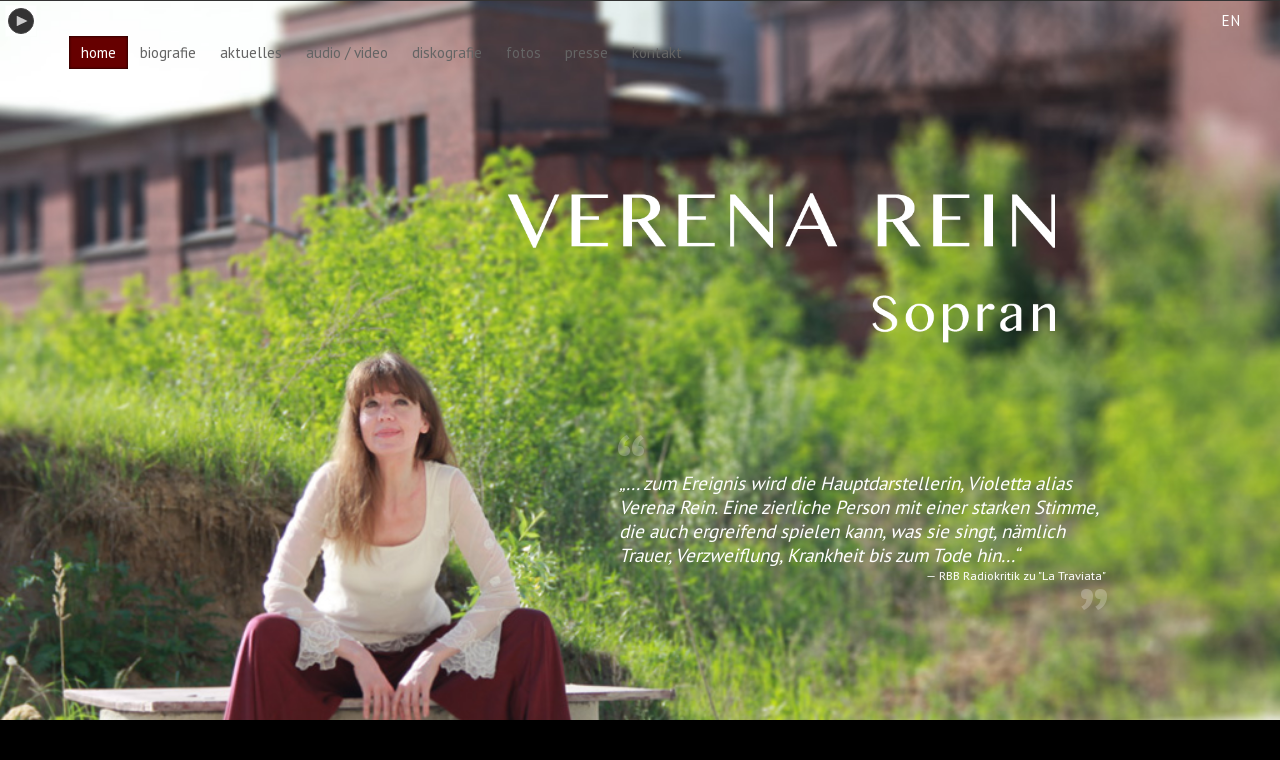

--- FILE ---
content_type: text/html
request_url: http://verena-rein.de/
body_size: 3609
content:
<!DOCTYPE HTML>
<html xmlns="http://www.w3.org/1999/xhtml" dir="ltr" lang="en">
<head>
	<meta name="viewport" content="width=device-width, minimum-scale=1.0, maximum-scale=1.0" />
	<meta http-equiv="Content-Type" content="text/html; charset=UTF-8" />
	<meta http-equiv="Content-Type" content="text/html; charset=utf-8" />
		<meta name="description" content="Lernen Sie die vielseitige S&auml;ngerin Verena Rein kennen und erfahren Sie mehr ueber die Befreiung des Klangs." />
		<meta name="generator" content="RapidWeaver" />
		
	<title>Verena Rein. Sopran </title>
	<script type="text/javascript" src="rw_common/themes/parallaxis/javascript.js"></script>	
	<script type="text/javascript" src="https://ajax.googleapis.com/ajax/libs/jquery/1.7/jquery.min.js"></script>
	<script>!window.jQuery && document.write('<script src="scripts/jquery-1.7.min.js"><\/script>')</script>
    <script>storyBump = 70;trainerBump = 117;parallaxHeight = 1000;</script>
	<script type="text/javascript" src="rw_common/themes/parallaxis/scripts/jquery.localscroll-1.2.7-min.js"></script>
    <script type="text/javascript" src="rw_common/themes/parallaxis/scripts/jquery.scrollTo-1.4.2-min.js"></script>	
	<script type='text/javascript' src='rw_common/themes/parallaxis/scripts/trigger.js'></script>
	<link rel="stylesheet" type="text/css" media="screen" href="rw_common/themes/parallaxis/styles.css"/>
	<link rel="stylesheet" type="text/css" media="screen" href="rw_common/themes/parallaxis/handheld.css"/>
	<link rel="stylesheet" type="text/css" media="screen" href="rw_common/themes/parallaxis/colourtag-page3.css"/>
    <link rel="stylesheet" type="text/css" media="screen" href="rw_common/themes/parallaxis/css/layout/sidebar/display.css" />
		<link rel="stylesheet" type="text/css" media="screen" href="rw_common/themes/parallaxis/css/layout/footer/display.css" />
		<link rel="stylesheet" type="text/css" media="screen" href="rw_common/themes/parallaxis/css/layout/fontfamily/arvo_pt.css" />
		<link rel="stylesheet" type="text/css" media="screen" href="rw_common/themes/parallaxis/css/layout/fontsize/xlarge.css" />
		
    
    		<link rel='stylesheet' type='text/css' media='all' href='rw_common/plugins/stacks/stacks.css' />
		<!--[if lte IE 7]>
			<link rel='stylesheet' type='text/css' media='all' href='rw_common/plugins/stacks/stacks_ie.css' />
		<![endif]-->
		<link rel='stylesheet' type='text/css' media='all' href='index_files/stacks_page_page3.css' />
		<script type='text/javascript' charset='utf-8' src='https://ajax.googleapis.com/ajax/libs/jquery/1.8/jquery.min.js'></script>
		<script type='text/javascript' charset='utf-8' src='index_files/stacks_page_page3.js'></script>
<meta class="stack version" id="com.joeworkman.stacks.fluidimage" name="Fluid Image" content="2.0.5">

    <meta name="google-site-verification" content="dYfRJGiycq6a5cVjrsx0oWn40BBntCZ0cePRjXVeDTk" />
<!-- This page was created with the Parallaxis Theme by Lucas Tsolakian, Archetypon Rapidweaver Studio -->
<!-- Theme Name: Parallaxis -->
<!-- Theme URL: http://archetypon.net/preview/parallaxis/-->
<!-- Theme Version: 1.0 -->
<!-- Release date: 21-2-2013-->	
</head>
    <script type="text/javascript">window.scrollTo(0,1);</script>
    <body class="home"> 
        <div id="headerBar"></div>  
	    <div id="main" class="clearfix">			 
	        <div id="content" class="postshome clearfix">
	            

<!-- Stacks v1215 --><div id='stacks_out_23_page3' class='stacks_top'><div id='stacks_in_23_page3' class=''><div id='stacks_out_24_page3' class='stacks_out'><div id='stacks_in_24_page3' class='stacks_in net_archetypon_parallaxis_block_stack'><!-- Parallaxis Block :: Lucas Tsolakian :: Archetypon Limited :: http://archetypon.net/ -->

<div id="block1" class="post parallax-container rMode_stacks_in_24_page3" style="overflow: hidden; min-height:1000px; background-color: #000000; color: #FFFFFF; "><div class="story"><div id='stacks_out_4_page3' class='stacks_out'><div id='stacks_in_4_page3' class='stacks_in dk_denflinkegrafiker_stacks_fixme_stack'><!-- FixMe Stack -->

<div class="fixwrapmefixme_a"><div class="fixlayer1"><div class='slice empty out'><div class='slice empty in'></div></div></div></div>
<!-- End of FixMe Stack --></div></div><div id='stacks_out_7_page3' class='stacks_out'><div id='stacks_in_7_page3' class='stacks_in dk_denflinkegrafiker_stacks_fixme_stack'><!-- FixMe Stack -->

<div class="fixwrapmefixme_a"><div class="fixlayer1"><div id='stacks_out_680_page3' class='stacks_out'><div id='stacks_in_680_page3' class='stacks_in com_rapid-ideas_stack_rPlaylist_stack'><div id="jPlayerstacks_in_680_page3">
	
	
	<div id="jquery_jplayer_stacks_in_680_page3" class="jp-jplayer"></div>

		<div class="jp-audio">
			<div class="jp-type-playlist">
				<div id="jp_interface_stacks_in_680_page3" class="jp-interface">
					<ul class="jp-controls">
						<li><a href="#" class="jp-previous" tabindex="1">previous</a></li>
						<li><a href="#" class="jp-play" tabindex="1">play</a></li>
						<li><a href="#" class="jp-pause" tabindex="1">pause</a></li>
						<li><a href="#" class="jp-next" tabindex="1">next</a></li>
						<li><a href="#" class="jp-stop" tabindex="1">stop</a></li>
						<li><a href="#" class="jp-volume-min" tabindex="1">mute</a></li>
						<li><a href="#" class="jp-volume-add" tabindex="1">unmute</a></li>
						
						
					</ul>
					<div class="jp-progress">
						<div class="jp-seek-bar">
							<div class="jp-play-bar"></div>
						</div>
					</div>
					<div class="jp-volume-bar">
						<div class="jp-volume-bar-value"></div>
					</div>
					<div class="jp-current-time"></div>
					<div class="jp-duration"></div>
				</div>
				<div id="jp_playlist_stacks_in_680_page3" class="jp-playlist">
					<ul>
						<!-- The method Playlist.displayPlaylist() uses this unordered list -->
						<li></li>
					</ul>
				</div>
			</div>
		</div>

	
	<div class="theTracks">
		<a href="index_files/stacks_image_681_1.mp3">Violetta - La Traviata - Verdi</a>
		</div>
</div>
</div></div></div></div>
<!-- End of FixMe Stack --></div></div><div id='stacks_out_73_page3' class='stacks_out'><div id='stacks_in_73_page3' class='stacks_in com_joeworkman_stacks_responsive_stack'><div class="jwresp_wrapper"><div class='jwresp_col jwresp2_col1' id="jwresp_col1_stacks_in_73_page3"> <div class='slice empty out'><div class='slice empty in'></div></div></div><div class='jwresp_col jwresp2_col2' id="jwresp_col2_stacks_in_73_page3"> <div id='stacks_out_682_page3' class='stacks_out'><div id='stacks_in_682_page3' class='stacks_in com_joeworkman_stacks_fluidimage_stack'> <div class='centered_image' ><img class='imageStyle' src='index_files/stacks_image_683.png' width='1029' height='413' alt='Stacks Image 683' /></div> 

</div></div><div id='stacks_out_690_page3' class='stacks_out'><div id='stacks_in_690_page3' class='stacks_in com_yourhead_stack_quote_stack'><style>

.pullquote {
font-size:1.25em;
display:block;

padding:2.5em 0.5em;

font-style:italic;
}


.pullquote:before, .pullquote:after {
display:block;
position:relative;
font-size:100px;
line-height:0px;
overflow:display;
text-align:left;
font-style:normal;
opacity:0.25;
}
	
.pullquote:before {
content:"\201C";
top:5px;
left:-5px;
}
	
.pullquote:after {
content:"\201D";
bottom:-40px;
right:-5px;
text-align:right;
}



#stacks_in_690_page3_source {
font-size:0.65em;
text-align:right;
font-style:normal;
}

#stacks_in_690_page3_source:before {
	content:"\2014\200A";
	font-style:normal;
}

</style>

<div class='pullquote'>&bdquo;... zum Ereignis wird die Hauptdarstellerin, Violetta alias Verena Rein. Eine zierliche Person mit einer starken Stimme, die auch ergreifend spielen kann, was sie singt, n&auml;mlich Trauer, Verzweiflung, Krankheit bis zum Tode hin...&ldquo;


<div id='stacks_in_690_page3_source'>
RBB Radiokritik zu "La Traviata"</div>

</div></div></div></div></div>

</div></div><div id='stacks_out_107_page3' class='stacks_out'><div id='stacks_in_107_page3' class='stacks_in dk_denflinkegrafiker_stacks_fixme_stack'><!-- FixMe Stack -->

<div class="fixwrapmefixme_a"><div class="fixlayer1"><div id='stacks_out_112_page3' class='stacks_out'><div id='stacks_in_112_page3' class='stacks_in Simple Text_stack'><div id="simpleText_stacks_in_112_page3" class="simpleText ">
	<p style="text-align:right;"><a href="http://www.verena-rein.de/english" rel="self">EN</a></p>
</div></div></div></div></div>
<!-- End of FixMe Stack --></div></div><div id='stacks_out_27_page3' class='stacks_out'><div id='stacks_in_27_page3' class='stacks_in com_nimblehost_stack_mymenu_stack'>
<!--[if lte IE 9]><style type="text/css">.nimblehost_myMenu_stacks_in_27_page3 ul ul { z-index: auto; }</style><![endif]-->
<div class="nimblehost_myMenuOuterWrapper_stacks_in_27_page3 nimblehost_myMenuOuterWrapper">
	<div class="nimblehost_myMenuInnerWrapper_stacks_in_27_page3 nimblehost_myMenuInnerWrapper">
		
		
		
		<div class="myMenu_mobileToggle">
			
			<p>
				<span class="mt-bar-wrapper">
					<span class="mt-bar"></span>
					<span class="mt-bar"></span>
					<span class="mt-bar"></span>
				</span>
			</p>
			
		</div>
		
		<div class="nimblehost_myMenu_stacks_in_27_page3 nimblehost_myMenu">
			<ul><li><a href="index.html" rel="self" id="current">home</a></li><li><a href="biografie.html" rel="self">biografie</a></li><li><a href="aktuelles.html" rel="self">aktuelles</a></li><li><a href="audio_video.html" rel="self">audio / video</a></li><li><a href="diskografie.html" rel="self">diskografie</a></li><li><a href="fotos.html" rel="self">fotos</a></li><li><a href="presse.html" rel="self">presse</a></li><li><a href="kontakt.html" rel="self">kontakt</a></li></ul>
			
		</div>
		<div class="subMenuBackground"></div>
	</div>
</div></div></div><div id='stacks_out_36_page3' class='stacks_out'><div id='stacks_in_36_page3' class='stacks_in com_rwextras_bgstretcher2_stack'>
<div id="inputimages"  >
	
	 <div class='centered_image' ><img class='imageStyle' src='index_files/stacks_image_37.jpg' width='1024' height='767' alt='Stacks Image 37' /></div> 
	
</div></div></div></div></div>
<!-- end of Parallaxis Stack --></div></div></div></div>



<!-- End of Stacks Content -->



	        </div>     
        </div>    	    
        <div id="footer" class="clearfix">
            <div id="sidebar" class="clearfix"></div>
            <div class="main clearfix">&copy; 2019 Verena Rein ⎜<a href="http://www.verena-rein.de/datenschutzerklaerung.html" rel="">Datenschutzerkl&auml;rung</a> ⎜  <a href="http://www.verena-rein.de/impressum.html" rel="">Impressum</a> ⎜ <a href="#" id="rw_email_contact">Kontakt</a><script type="text/javascript">var _rwObsfuscatedHref0 = "mai";var _rwObsfuscatedHref1 = "lto";var _rwObsfuscatedHref2 = ":ar";var _rwObsfuscatedHref3 = "t@v";var _rwObsfuscatedHref4 = "ere";var _rwObsfuscatedHref5 = "na-";var _rwObsfuscatedHref6 = "rei";var _rwObsfuscatedHref7 = "n.d";var _rwObsfuscatedHref8 = "e";var _rwObsfuscatedHref = _rwObsfuscatedHref0+_rwObsfuscatedHref1+_rwObsfuscatedHref2+_rwObsfuscatedHref3+_rwObsfuscatedHref4+_rwObsfuscatedHref5+_rwObsfuscatedHref6+_rwObsfuscatedHref7+_rwObsfuscatedHref8; document.getElementById('rw_email_contact').href = _rwObsfuscatedHref;</script></div></div>	
        </div>        
        
    </body>
</html>
<!-- Localized -->

--- FILE ---
content_type: text/css
request_url: http://verena-rein.de/rw_common/themes/parallaxis/handheld.css
body_size: 1920
content:
/*smaller than 1020*/

@media screen and (max-width: 1020px) {

	body {min-width: 100%}
	.story, .inside {width:95%; min-width:95%;
	}
	div.bg[style] {width:45%; max-width:45%}
	#header, #footer .main, #footer .secondary, .pagination, #sidebar {width:95%}
	#footer .widget_tia_pixelscroll {width:90%}
	
	#block5, #block6, #block7, #block8, #block9, #block10 {
		/*background-position-y: 0!important; */
		/*background-repeat: repeat!important;*/
		/*min-height: 890px!important;*/
	}
	
	#block10, #block5{
		/*min-height: 900px!important;*/
	}
}

/*smaller than 950*/

@media screen and (max-width: 950px) {

#sidebar, #content {float:none}

.post img, .post object {max-width:95%}

#logo, #mainNav {position: relative}

#mainNav li {margin: 0 20px 0 0;}

#cover-left, #cover-right {display:none}

#content #nav li a {
	padding:0;
}

#commentForm {margin-left: 0}

.secondary p.left, .secondary p.right, #socialNetworks {float:none; text-align: center; padding: 8px 0; margin: 0;}

}

/*smaller than 860*/

@media screen and (max-width: 860px) {

.bg {display:none}

.float-left, .float-right, .story .float-left, .story .float-right {float:none; width:99%; min-width:99%}

#mainNav {
	font-size: 14px;
	margin-right: 10px;
	}	
}

/*smaller than 600*/
@media screen and (max-width: 600px) {

    .posts {width:90%}

    .post {background-attachment:scroll!important;}

    .secondary p.left, .secondary p.right {font-size: 10px}


	#nav {
		display: none;
	}
	
	#content ul li {
		margin: 0 0 5px 0;
		padding: 0;
	}
	
	#content #nav {
		right:15px;
	}
	
	#content.postshome .post, .posthome {
		padding-left: 10px;
		padding-right: 10px;
	}
	
	.float-left, .float-right, .story .float-left, .story .float-right {float:none; width:95%; min-width:95%}
	
	#pageHead, #content .post, #commentForm {margin-left: 10px}
}


/*smaller than 480*/

@media screen and (max-width: 480px) {
	.footerBox {
		margin: 0 0 25px 0;
	}

}

--- FILE ---
content_type: text/css
request_url: http://verena-rein.de/rw_common/themes/parallaxis/colourtag-page3.css
body_size: 1384
content:
/*body*/
body{background: #000000}
#headerBar {background: %colour_header_background%}
#headerBar {border-bottom-color: %colour_header_border%}
#main {border-color: #FFFFFF}

hr {border-top-color:%colour_hr%}

a:link{color:%colour_content_links%}
a:visited{color:%colour_content_visited%}
a:hover{color:%colour_content_hover%}
a:active{color:%colour_content_active%}

/*content*/
#contentContainer, #content, hr {background-color:%colour_content_background%}
#content,.blog-entry-body,.blog-entry-date,.blog-entry-category{color:%colour_content_text%}

/*sidebar*/
#sidebar, #blog-archives:before,#blog-rss-feeds:before,ul.blog-tag-cloud:before,#blog-categories:before {color:#FFFFFF}
#sidebar a:link{color:#FFFFFF}
#sidebar a:hover{color:#666666}
#sidebar .sideHeader{color:%colour_sidebar_header%}
#sidebar {background-color:%colour_sidebar_background%}


/*blog*/
.blog-entry-title, .blog-entry-tags{color:%colour_entry_title%}
.blog-entry-date{color:%colour_entry_date%}
#blog-archives:before,#blog-rss-feeds:before,ul.blog-tag-cloud:before,#blog-categories:before{color:%colour_blog_titles%}

/*footer*/
#footer{color:#FFFFFF}
#footer a:link{color:#FFFFFF}
#footer a:hover{color:#666666}
#footer a:visited{color:#FFFFFF}

/*breadcrumbs*/
#breadContainer{color:%colour_bread%}
#breadContainer a:link{color:%colour_bread_link%}
#breadContainer a:hover{color:%colour_bread_hover%}



--- FILE ---
content_type: text/css
request_url: http://verena-rein.de/rw_common/themes/parallaxis/css/layout/fontfamily/arvo_pt.css
body_size: 268
content:
@import url('http://fonts.googleapis.com/css?family=Arvo'); 
@import url('http://fonts.googleapis.com/css?family=PT+Sans');  

#headerContainer h1  {
    font-family: 'Arvo', Georgia, Times, serif;
}
 
body {
    font-family: 'PT Sans', Helvetica, Arial, sans-serif;
}

--- FILE ---
content_type: text/css
request_url: http://verena-rein.de/rw_common/themes/parallaxis/css/layout/fontsize/xlarge.css
body_size: 19
content:
body{font-size:95%}

--- FILE ---
content_type: text/css
request_url: http://verena-rein.de/index_files/stacks_page_page3.css
body_size: 31966
content:
/* ////////// Archetypon Parallaxis Theme ////////// */
#block1 a:link{
	color: #CCCCCC;
}
#block1 a:visited{
	color: #FFFFFF;
}
#block1 a:hover{
	color: #FFFFFF;
}
#block1 .story {margin-top: 0%}

#block1 {background: transparent !important}

.rMode_stacks_in_24_page3{
	no-repeat
}

/**********mobile images**********/

/*desktops*/
@media screen and (min-width: 1024px) {
  #block1 {
      background-image: url(0);
      background-repeat: no-repeat;
  }
}

/*ipad portrait*/
@media only screen and (min-width: 481px) and (max-width: 1024px) and (orientation:portrait) {
  #block1 {
      background-image: url(0)!important;
      background-repeat: no-repeat!important;
  }
}

/*ipad landscape*/
@media only screen and (min-width: 481px) and (max-width: 1024px) and (orientation:landscape) {
  #block1 {
      background-image: url(0)!important;
      background-repeat: no-repeat!important;
  }
}

/*iphone*/
@media only screen and (max-width: 480px){
    #block1 {
        background-image: url(0)!important;
        background-repeat: no-repeat!important;
    }
}/*
-------------------------------------------
FixMeStack
-------------------------------------------
*/

#stacks_in_4_page3 .fixwrapmefixme_a
{	
	display: block;

 
 
 


	

		
			background-position:  left top;
	



cursor:pointer;

	-moz-box-shadow:  0px 0px 0px #333333;
	-webkit-box-shadow:  0px 0px 0px #333333;
	box-shadow:  0px 0px 0px #333333;

 


 
	height: auto;
	overflow: visible;
 



	z-index: 0 !important;
	overflow: ;

	position: fixed !important;
	0: 0px !important;
	0: 0px !important;

 

 
	width: 100%;
 
 

 

	border-style: solid;
	border-color: #333333;

	border-top-width: 0px;
	border-right-width: 0px;
	border-bottom-width: 0px;
	border-left-width: 0px;

	/*Custom CSS;*/

}
#stacks_in_4_page3 .fixlayer1
{
	height: ;
}
#stacks_in_4_page3 .fixedit 
{
   /*Show only edit mode when choice is fixed*/
	width: 245px;
	height: 58px;
	background: url(../index_files/icon-58.png) no-repeat left 0;
	text-align: left;
	padding-left: 60px;

}

@media screen and (max-width: 240px)  
{
	 
	 #stacks_in_4_page3 .fixwrapmefixme_a { display: none !important; /*Custom CSS;*/}
 
}/*
-------------------------------------------
FixMeStack
-------------------------------------------
*/

#stacks_in_7_page3 .fixwrapmefixme_a
{	
	display: block;

 
 
 


	

		
			background-position:  left top;
	



cursor:pointer;

	-moz-box-shadow:  0px 0px 0px #333333;
	-webkit-box-shadow:  0px 0px 0px #333333;
	box-shadow:  0px 0px 0px #333333;

 


 
	height: auto;
	overflow: visible;
 



	z-index: 0 !important;
	overflow: ;

	position: fixed !important;
	top: 0px !important;
	left: 0px !important;

 

 
	width: 100%;
 
 

 

	border-style: solid;
	border-color: #333333;

	border-top-width: 0px;
	border-right-width: 0px;
	border-bottom-width: 0px;
	border-left-width: 0px;

	/*Custom CSS;*/

}
#stacks_in_7_page3 .fixlayer1
{
	height: ;
}
#stacks_in_7_page3 .fixedit 
{
   /*Show only edit mode when choice is fixed*/
	width: 245px;
	height: 58px;
	background: url(../index_files/icon-58.png) no-repeat left 0;
	text-align: left;
	padding-left: 60px;

}

@media screen and (max-width: 240px)  
{
	 
	 #stacks_in_7_page3 .fixwrapmefixme_a { display: none !important; /*Custom CSS;*/}
 
}#jPlayerstacks_in_680_page3 div.jp-single-player,
#jPlayerstacks_in_680_page3 div.jp-type-playlist {

	/* Edit the font-size to counteract inherited font sizing.
	 * Eg. 1.25em = 1 / 0.8em
	 */

	font-size:1em; /* No parent CSS that can effect the size in these demos */

	font-family:Verdana, Arial, sans-serif;
	line-height:1.6;
	color: #666666;
	width: 260px;
	padding: 5px;
}
#jPlayerstacks_in_680_page3 div.jp-interface {
	position: relative;
	background-color: #FDFFFE;
	width:260px;
	height:30px;
	border:1px solid #FBFEFC;
}

#jPlayerstacks_in_680_page3  ul li {
	margin: 0 !important;
	padding: 0 !important;
	background-image: none !important;
}

#jPlayerstacks_in_680_page3 div.jp-single-player div.jp-interface {
	border-bottom:none;
}
#jPlayerstacks_in_680_page3 div.jp-interface {
	border-top-left-radius: 0px;
	border-top-right-radius: 0px;
	-moz-border-top-left-radius: 0px;
	-moz-border-top-right-radius: 0px;
	-webkit-border-top-left-radius: 0px;
	-webkit-border-top-right-radius: 0px;
}

#jPlayerstacks_in_680_page3 div.jp-playlist ul {
	border-bottom-left-radius: 0px;
	border-bottom-right-radius: 0px;
	-moz-border-bottom-left-radius: 0px;
	-moz-border-bottom-right-radius: 0px;
	-webkit-border-bottom-left-radius: 0px;
	-webkit-border-bottom-right-radius: 0px;
}


#jPlayerstacks_in_680_page3 div.jp-interface ul.jp-controls {
	list-style-type:none;
	padding:0 !important;
	margin: 0 !important;
}
#jPlayerstacks_in_680_page3 div.jp-interface ul.jp-controls li {
	position: absolute;
	margin-bottom: 0 !important;
}
#jPlayerstacks_in_680_page3 div.jp-interface ul.jp-controls a {
	display: block;
	position: absolute;
	overflow:hidden;
	text-indent:-9999px;
	background-color: #333333;
	border: 1px solid #444444;
	border-radius: 3px;
	-moz-border-radius: 3px;
	-webkit-border-radius: 3px;
	padding: 2px;
}
#jPlayerstacks_in_680_page3 a.jp-play,
#jPlayerstacks_in_680_page3 a.jp-pause {
	top:5px;
	width:16px;
	height:16px;
}
#jPlayerstacks_in_680_page3 div.jp-single-player a.jp-play,
#jPlayerstacks_in_680_page3 div.jp-single-player a.jp-pause {
	left:30px;
}
#jPlayerstacks_in_680_page3 div.jp-type-playlist a.jp-play,
#jPlayerstacks_in_680_page3 div.jp-type-playlist a.jp-pause {
	left:30px;
}
#jPlayerstacks_in_680_page3 a.jp-play {
	background: url("img/play.png") center no-repeat;
	background-color: #333333;
}
#jPlayerstacks_in_680_page3 a.jp-play:hover {
	background: url("img/play-hover.png") center no-repeat;
}
#jPlayerstacks_in_680_page3 a.jp-pause {
	background: url("img/pause.png") center no-repeat;
	background-color: #333333;
}
#jPlayerstacks_in_680_page3 a.jp-pause:hover {
	background: url("img/pause-hover.png") center no-repeat;
}
#jPlayerstacks_in_680_page3 a.jp-stop {
	top:5px;
	background: url("img/stop.png") center no-repeat;
	background-color: #333333;
	width:16px;
	height:16px;
}
#jPlayerstacks_in_680_page3 div.jp-single-player a.jp-stop {
	left:80px;
}
#jPlayerstacks_in_680_page3 div.jp-type-playlist a.jp-stop {
	left:80px;
}
#jPlayerstacks_in_680_page3 a.jp-stop:hover {
	background: url("img/stop-hover.png") center no-repeat;
}
#jPlayerstacks_in_680_page3 a.jp-previous {
	left:5px;
	top:5px;
	background: url("img/back.png") center no-repeat;
	background-color: #333333;
	width:16px;
	height:16px;
}
#jPlayerstacks_in_680_page3 a.jp-previous:hover {
	background: url("img/back-hover.png") center no-repeat;
}
#jPlayerstacks_in_680_page3 a.jp-next {
	left:55px;
	top:5px;
	background: url("img/next.png") center no-repeat;
	background-color: #333333;
	width:16px;
	height:16px;
}
#jPlayerstacks_in_680_page3 a.jp-next:hover {
	background: url("img/next-hover.png") center no-repeat;
}
#jPlayerstacks_in_680_page3 div.jp-progress {
	position: absolute;
	overflow:hidden;
	top:5px;
	background-color: #444444;
	width:90px;
	height:9px;
}
#jPlayerstacks_in_680_page3 div.jp-single-player div.jp-progress {
	left:110px;
}
#jPlayerstacks_in_680_page3 div.jp-type-playlist div.jp-progress {
	left:110px;
}
#jPlayerstacks_in_680_page3 div.jp-seek-bar {
	background-color: #333333;
	width:0px;
	height:9px;
	cursor: pointer;
}
#jPlayerstacks_in_680_page3 div.jp-play-bar {
	background-color: #666666 ;
	width:0px;
	height:9px;
}
#jPlayerstacks_in_680_page3 a.jp-volume-min {
	top:5px;
	background: url("img/min.png") center no-repeat;
	width:16px;
	height:16px;
	border: none;
	background-color: transparent;
}
#jPlayerstacks_in_680_page3 div.jp-single-player a.jp-volume-min {
	left:208px;
}
#jPlayerstacks_in_680_page3 div.jp-type-playlist a.jp-volume-min {
	left:208px;
}
#jPlayerstacks_in_680_page3 a.jp-volume-min:hover {
	background: url("img/min-hover.png") center no-repeat;
}
#jPlayerstacks_in_680_page3 a.jp-volume-max, #jPlayerstacks_in_680_page3 a.jp-volume-add {
	top:5px;
	background: url("img/plus.png") center no-repeat;
	width:16px;
	height:16px;
	border: none;
	background-color: transparent;
}

#jPlayerstacks_in_680_page3 div.jp-type-playlist a.jp-volume-max, #jPlayerstacks_in_680_page3 div.jp-type-playlist a.jp-volume-add {
	left:233px;
}
#jPlayerstacks_in_680_page3 a.jp-volume-max:hover, #jPlayerstacks_in_680_page3 a.jp-volume-add:hover {
	background: url("img/plus-hover.png") center no-repeat;
}

#jPlayerstacks_in_680_page3 div.jp-volume-bar {
	position: absolute;
	overflow:hidden;
	top:5px;
	/*background: url("jplayer.dark.jpg") 0 -250px repeat-x;*/
	width:46px;
	height:5px;
	cursor: pointer;
	display: none;
}
#jPlayerstacks_in_680_page3 div.jp-single-player div.jp-volume-bar {
	left:292px;
}
#jPlayerstacks_in_680_page3 div.jp-type-playlist div.jp-volume-bar {
	left:314px;
}
#jPlayerstacks_in_680_page3 div.jp-volume-bar-value {
	/*background: url("jplayer.dark.jpg") 0 -256px repeat-x;*/
	width:0px;
	height:5px;
	display: none;
}
#jPlayerstacks_in_680_page3 div.jp-current-time,
#jPlayerstacks_in_680_page3 div.jp-duration {
	position: absolute;
	top:13px;
	width:90px;
	font-size:.64em;
	font-style:oblique;
}
#jPlayerstacks_in_680_page3 div.jp-duration {
	text-align: right;
}
#jPlayerstacks_in_680_page3 div.jp-single-player div.jp-current-time,
#jPlayerstacks_in_680_page3 div.jp-single-player div.jp-duration {
	left:110px;
}
#jPlayerstacks_in_680_page3 div.jp-type-playlist div.jp-current-time,
div.jp-type-playlist div.jp-duration {
	left:110px;
}
#jPlayerstacks_in_680_page3 div.jp-playlist {
	width:260px;
	display: block;
}
#jPlayerstacks_in_680_page3 div.jp-playlist ul{
	list-style-type:none !important;
	margin:0 !important;
	padding:0 20px !important;
	background-color:#FDFFFE;
	border:1px solid #FBFEFC;
	border-top:none;
	width:220px;
	font-size:.72em;
}
#jPlayerstacks_in_680_page3 div.jp-single-player div.jp-playlist li {
	padding:5px 0 5px 20px;
	font-weight:bold;
}
#jPlayerstacks_in_680_page3 div.jp-type-playlist div.jp-playlist li {
	padding:5px 0 4px 20px !important;
	border-bottom:1px solid #FBFEFC;
}
#jPlayerstacks_in_680_page3 div.jp-type-playlist div.jp-playlist li.jplayer_playlist_item_last {
	padding:5px 0 5px 20px !important;
	border-bottom:none;
}
#jPlayerstacks_in_680_page3 div.jp-type-playlist div.jp-playlist li.jp-playlist-current {
	list-style-type:square;
	list-style-position:inside;
	padding-left:8px !important;
}
#jPlayerstacks_in_680_page3 div.jp-type-playlist div.jp-playlist a {
	color: #666666;
	text-decoration: none;
	background-color: transparent;
}
#jPlayerstacks_in_680_page3 div.jp-type-playlist div.jp-playlist a:hover {
	color:#DDDDDD;
	background-color: transparent;
}
#jPlayerstacks_in_680_page3 div.jp-type-playlist div.jp-playlist a.jp-playlist-current {
	color:#DDDDDD;
}

#jPlayerstacks_in_680_page3 #current_track {
	display: none;
}

#jPlayerstacks_in_680_page3 div.jp-type-playlist ul li {
	margin-left: 0;
}

div.jp-jplayer {
	height: 0;
}

#jPlayerstacks_in_680_page3 .currentTitle {
	display: none;
	}
	
/*Simple Player CSS Rules*/

#jPlayerstacks_in_680_page3.simple a.jp-previous, #jPlayerstacks_in_680_page3.simple a.jp-next, #jPlayerstacks_in_680_page3.simple a.jp-stop, #jPlayerstacks_in_680_page3.simple div.jp-progress, #jPlayerstacks_in_680_page3.simple div.jp-current-time, #jPlayerstacks_in_680_page3.simple div.jp-duration {
	display: none !important;
}

#jPlayerstacks_in_680_page3.simple a.jp-play, #jPlayerstacks_in_680_page3.simple a.jp-pause {
	left: 2px !important;
	border-radius: 20px !important;
	width: 20px;
	height: 20px;
	background-position: 5px 4px;
}

#jPlayerstacks_in_680_page3.simple a.jp-pause {
	background-position: 4px 4px;
}

#jPlayerstacks_in_680_page3.simple a.jp-play:hover {
	background: url("img/play-hover.png") 5px 4px no-repeat;
	left: 2px !important;
}

#jPlayerstacks_in_680_page3.simple .currentTitle  {
	display: block;
	font-size: 13px;
	position: absolute;
	top: 4px;
	left: 40px;
	color:#DDDDDD;
	}

#jPlayerstacks_in_680_page3.simple div.jp-single-player,
#jPlayerstacks_in_680_page3.simple div.jp-type-playlist {

	width: auto;
	padding: 5px;
}
	
#jPlayerstacks_in_680_page3.simple div.jp-interface {
	width: auto;
	height:30px;
	border:1px solid #FBFEFC;
	border-radius: 0px;
	-moz-border-radius: 0px;
	-webkit-border-radius: 0px;
	z-index: 10;
}

#jPlayerstacks_in_680_page3.simple div.jp-playlist {
	width: 100%;
	z-index: 5;
	}

#jPlayerstacks_in_680_page3.simple div.jp-playlist ul {
	width: auto;
	padding: 0;
	padding-top: 0px !important;
	top: -0px;
	position: relative;
	}

#jPlayerstacks_in_680_page3 div.jp-type-playlist div.jp-playlist li:last-child {
	border-bottom-width: 0 !important;
	}

#jPlayerstacks_in_680_page3.simple div.jp-interface ul.jp-controls li {
position: relative;
margin-bottom: 0 !important;
margin: 0;
padding: 0;
background-image: none;
}

#jPlayerstacks_in_680_page3.simple div.jp-type-playlist a.jp-volume-max, #jPlayerstacks_in_680_page3.simple div.jp-type-playlist a.jp-volume-add {
	right: 2px;
	left: auto;
	border-radius: 20px !important;
	width: 20px;
	height: 20px;
}

#jPlayerstacks_in_680_page3.simple div.jp-type-playlist a.jp-volume-min {
	right: 30px;
	left: auto;
	border-radius: 20px !important;
	width: 20px;
	height: 20px;
}

#jPlayerstacks_in_680_page3.simple div.jp-interface ul.jp-controls a {
	top: 2px;
}

/*End Simple Player CSS Rules*/

/*Simple Player PLUS CSS Rules*/

#jPlayerstacks_in_680_page3.simpleplus a.jp-previous, #jPlayerstacks_in_680_page3.simpleplus a.jp-stop {
	display: none !important;
}

#jPlayerstacks_in_680_page3.simpleplus div.jp-type-playlist div.jp-current-time, #jPlayerstacks_in_680_page3.simpleplus div.jp-type-playlist div.jp-duration {
	display: none;
}

#jPlayerstacks_in_680_page3.simpleplus a.jp-play, #jPlayerstacks_in_680_page3.simpleplus a.jp-pause {
	left: 2px !important;
	border-radius: 20px !important;
	width: 20px;
	height: 20px;
	background-position: 5px 4px;
}

#jPlayerstacks_in_680_page3.simpleplus a.jp-pause {
	background-position: 4px 4px;
}

#jPlayerstacks_in_680_page3.simpleplus a.jp-play:hover {
	background-position: 5px 4px;
	left: 2px !important;
}

#jPlayerstacks_in_680_page3.simpleplus a.jp-next {
	width: 14px;
	height: 14px;
	background-color: transparent !important;
	border-color: transparent !important;
	top: 5px !important;
	right: 116px;
	left: auto;
	background-position: 2px 1px;
	z-index: 50;
	}

#jPlayerstacks_in_680_page3.simpleplus div.jp-progress {
	position: absolute;
	overflow: hidden;
	top: 4px;
	background-color: #333333;
	width: auto;
	height: 22px;
	display: block !important;
	right: 114px;
	left: 30px !important;
}

#jPlayerstacks_in_680_page3.simpleplus div.jp-seek-bar {
	background-color: transparent;
	height: 22px;
	}
	
#jPlayerstacks_in_680_page3.simpleplus div.jp-play-bar {
	background-color: #444444;
	height: 22px;
	}

#jPlayerstacks_in_680_page3.simpleplus div.jp-type-playlist div.jp-volume-bar {
	right: 3px;
	left: auto;
	z-index: 1;
	border-radius: 20px;
	position: absolute;
	overflow: hidden;
	top: 2px;
	width: 100px;
	height: 26px;
	cursor: pointer;
	background-color: #333333;
}

#jPlayerstacks_in_680_page3.simpleplus div.jp-volume-bar-value {
	width: 0px;
	height: 26px;
	background-color: #444444;
	border-radius: 20px;
}

#jPlayerstacks_in_680_page3.simpleplus .currentTitle  {
	display: block;
	font-size: 13px;
	position: absolute;
	top: 4px;
	left: 40px;
	color:#DDDDDD;
	}

#jPlayerstacks_in_680_page3.simpleplus div.jp-single-player,
#jPlayerstacks_in_680_page3.simpleplus div.jp-type-playlist {

	width: auto;
	padding: 5px;
}
	
#jPlayerstacks_in_680_page3.simpleplus div.jp-interface {
	width: auto;
	height:30px;
	border:1px solid #FBFEFC;
	border-radius: 0px;
	-moz-border-radius: 0px;
	-webkit-border-radius: 0px;
	z-index: 10;
}

#jPlayerstacks_in_680_page3.simpleplus div.jp-playlist {
	width: 100%;
	z-index: 5;
	}

#jPlayerstacks_in_680_page3.simpleplus div.jp-playlist ul {
	width: auto;
	padding: 0;
	padding-top: 0px !important;
	top: -0px;
	position: relative;
	}

#jPlayerstacks_in_680_page3 div.jp-type-playlist div.jp-playlist li:last-child {
	border-bottom-width: 0 !important;
	}

#jPlayerstacks_in_680_page3.simpleplus div.jp-interface ul.jp-controls li {
position: relative;
margin-bottom: 0 !important;
}

#jPlayerstacks_in_680_page3.simpleplus div.jp-type-playlist a.jp-volume-max, #jPlayerstacks_in_680_page3.simpleplus div.jp-type-playlist a.jp-volume-add {
	right: 2px;
	left: auto;
	border-radius: 20px !important;
	width: 20px;
	height: 20px;
	z-index: 50;
}

#jPlayerstacks_in_680_page3.simpleplus div.jp-type-playlist a.jp-volume-min {
	right: 80px;
	left: auto;
	border-radius: 20px !important;
	width: 20px;
	height: 20px;
	z-index: 50;
}

#jPlayerstacks_in_680_page3.simpleplus div.jp-interface ul.jp-controls a {
	top: 2px;
}

/*End Simple Player PLUS CSS Rules*/

/*Start Custom Icon CSS Rules*/

#jPlayerstacks_in_680_page3.customicon a.jp-play {
	background-image: url("");
}
#jPlayerstacks_in_680_page3.customicon a.jp-play:hover {
	background-image: url("");
}
#jPlayerstacks_in_680_page3.customicon a.jp-pause {
	background-image: url("");
}
#jPlayerstacks_in_680_page3.customicon a.jp-pause:hover {
	background-image: url("");
}
#jPlayerstacks_in_680_page3.customicon a.jp-stop {
	background-image: url("");
}
#jPlayerstacks_in_680_page3.customicon a.jp-stop:hover {
	background-image: url("");
}
#jPlayerstacks_in_680_page3.customicon a.jp-previous {
	background-image: url("");
}
#jPlayerstacks_in_680_page3.customicon a.jp-previous:hover {
	background-image: url("");
}
#jPlayerstacks_in_680_page3.customicon a.jp-next {
	background-image: url("");
}
#jPlayerstacks_in_680_page3.customicon a.jp-next:hover {
	background-image: url("");
}

#jPlayerstacks_in_680_page3.customicon a.jp-volume-min {
	background-image: url("");
}

#jPlayerstacks_in_680_page3.customicon a.jp-volume-min:hover {
	background-image: url("");
}
#jPlayerstacks_in_680_page3.customicon a.jp-volume-max, #jPlayerstacks_in_680_page3.customicon a.jp-volume-add {
	background-image: url("");
}

#jPlayerstacks_in_680_page3.customicon a.jp-volume-max:hover, #jPlayerstacks_in_680_page3.customicon a.jp-volume-add:hover {
	background-image: url("");
}

/*End Custom Icon CSS Rules*/

/* @group PlayPause Player */
 
#jPlayerstacks_in_680_page3.playpause a.jp-previous, #jPlayerstacks_in_680_page3.playpause a.jp-next, #jPlayerstacks_in_680_page3.playpause a.jp-stop, #jPlayerstacks_in_680_page3.playpause div.jp-progress, #jPlayerstacks_in_680_page3.playpause div.jp-current-time, #jPlayerstacks_in_680_page3.playpause div.jp-duration {
	display: none !important;
}
 
#jPlayerstacks_in_680_page3.playpause a.jp-play, #jPlayerstacks_in_680_page3.playpause a.jp-pause {
	left: 2px !important;
	border-radius: 20px !important;
	width: 20px;
	height: 20px;
	background-position: 5px 4px;
}
 
#jPlayerstacks_in_680_page3.playpause a.jp-pause {
	background-position: 4px 4px;
}
 
#jPlayerstacks_in_680_page3.playpause a.jp-play:hover {
	background: url("img/play-hover.png") 5px 4px no-repeat;
	left: 2px !important;
}
 
#jPlayerstacks_in_680_page3.playpause .currentTitle  {
	display: none;
	}
 
#jPlayerstacks_in_680_page3.playpause div.jp-single-player,
#jPlayerstacks_in_680_page3.playpause div.jp-type-playlist {
 
	width: 32px;
	padding: 5px;
}
	
#jPlayerstacks_in_680_page3.playpause div.jp-interface {
	width: auto;
	height:30px;
	border:1px solid #FBFEFC;
	border-radius: 0px;
	-moz-border-radius: 0px;
	-webkit-border-radius: 0px;
	z-index: 10;
}
 
#jPlayerstacks_in_680_page3.playpause div.jp-playlist {
	display: none;
	}
 
#jPlayerstacks_in_680_page3.playpause div.jp-playlist ul {
	width: auto;
	padding: 0;
	padding-top: 0px !important;
	top: -0px;
	position: relative;
	}
 
#jPlayerstacks_in_680_page3 div.jp-type-playlist div.jp-playlist li:last-child {
	border-bottom-width: 0 !important;
	}
 
#jPlayerstacks_in_680_page3.playpause div.jp-interface ul.jp-controls li {
position: relative;
margin-bottom: 0 !important;
}
 
#jPlayerstacks_in_680_page3.playpause div.jp-type-playlist a.jp-volume-max, #jPlayerstacks_in_680_page3.playpause div.jp-type-playlist a.jp-volume-add {
	display: none;
}
 
#jPlayerstacks_in_680_page3.playpause div.jp-type-playlist a.jp-volume-min {
	display: none;
}
 
#jPlayerstacks_in_680_page3.playpause div.jp-interface ul.jp-controls a {
	top: 2px;
}
 
/* @end */
 



#stacks_in_73_page3 .jwresp_wrapper{width:100%;overflow:auto}#stacks_in_73_page3 .jwresp_col{overflow:hidden;margin:0;width:29%; float:left;}#stacks_in_73_page3 #jwresp_col2_stacks_in_73_page3{ float:right; width:69%}@media screen and (max-width:500px){#stacks_in_73_page3 #jwresp_col1_stacks_in_73_page3,#stacks_in_73_page3 #jwresp_col2_stacks_in_73_page3{width:100%;float:none;display:block}#stacks_in_73_page3 #jwresp_col1_stacks_in_73_page3{margin-bottom:15px}}

#stacks_in_73_page3 {
	margin: 100px 0px 0px 0px;
}
#stacks_in_682_page3 img{ behavior:url(/resources/PIE.htc);width:100% ;height:auto ;min-width:50px ;padding:0;margin:0 auto;           }

#stacks_in_682_page3 {
	margin: 20px 0px 0px 0px;
}

#stacks_in_690_page3 {
	margin: 20px 0px 0px 150px;
}
/*
-------------------------------------------
FixMeStack
-------------------------------------------
*/

#stacks_in_107_page3 .fixwrapmefixme_a
{	
	display: block;

 
 
 


	

		
			background-position:  left top;
	



cursor:pointer;

	-moz-box-shadow:  0px 0px 0px #333333;
	-webkit-box-shadow:  0px 0px 0px #333333;
	box-shadow:  0px 0px 0px #333333;

 


 
	height: auto;
	overflow: visible;
 



	z-index: 0 !important;
	overflow: ;

	position: fixed !important;
	top: 10px !important;
	right: 40px !important;

 

 
 
	width: 333px;
 

 

	border-style: solid;
	border-color: #333333;

	border-top-width: 0px;
	border-right-width: 0px;
	border-bottom-width: 0px;
	border-left-width: 0px;

	/*Custom CSS;*/

}
#stacks_in_107_page3 .fixlayer1
{
	height: ;
}
#stacks_in_107_page3 .fixedit 
{
   /*Show only edit mode when choice is fixed*/
	width: 245px;
	height: 58px;
	background: url(../index_files/icon-58.png) no-repeat left 0;
	text-align: left;
	padding-left: 60px;

}

@media screen and (max-width: 240px)  
{
	 
	 #stacks_in_107_page3 .fixwrapmefixme_a { display: none !important; /*Custom CSS;*/}
 
}/* 
 * Author: Jeremy Hawes
 * Website: http://onelittledesigner.com/rapidweaver-stack/simple-text/
 * Support: support@1littledesigner.com
 * Verson: 1.0.0
 */

#simpleText_stacks_in_112_page3 {
	color: #333333;
	font-size: inherit;
	text-shadow: ;
	-webkit-text-shadow: ;
	-moz-text-shadow: ;
	-o-text-shadow: ;
	-ms-text-shadow: ;
}
#simpleText_stacks_in_112_page3 a, #simpleText_stacks_in_112_page3 a:link {
	color: #FFFFFF;
	text-decoration: inherit;
	font-style: inherit;
	font-weight: normal;
	transition: 0s all ease-in-out;
	-webkit-transition: 0s all ease-in-out;
	-moz-transition: 0s all ease-in-out;
	-o-transition: 0s all ease-in-out;
	-ms-transition: 0s all ease-in-out;	
}
#simpleText_stacks_in_112_page3 a:visited {color: #FFFFFF;}
#simpleText_stacks_in_112_page3 a:hover {
	color: #861235;
	transition: 0s all ease-in-out;
	-webkit-transition: 0s all ease-in-out;
	-moz-transition: 0s all ease-in-out;
	-o-transition: 0s all ease-in-out;
	-ms-transition: 0s all ease-in-out;
}
#simpleText_stacks_in_112_page3 a:active {color: #FF6600;}
#simpleText_stacks_in_112_page3 a:focus {color: #FF6600; outline: none !important;} /*Some browsers add an outline*/
#simpleText_stacks_in_112_page3.optJustify {text-align: justify;}

/* iPad Landscape */
@media (max-width : 1024px) {
	#simpleText_stacks_in_112_page3 {font-size: ;}
}
/* iPad Portrait */
@media (max-width : 768px) {
	#simpleText_stacks_in_112_page3 {font-size: inherit;}
}
/* iPhone Landscape */
@media (max-width : 480px) {
	#simpleText_stacks_in_112_page3 {font-size: inherit;}
}
/* iPhone Portrait */
@media (max-width : 320px) {
	#simpleText_stacks_in_112_page3 {font-size: inherit;}
}


.nimblehost_myMenuOuterWrapper_stacks_in_27_page3 { 
	margin: 0;
	padding: 0;
	
	position: absolute;
	
	z-index: 100; 
	
	top: 5.00%;
	left: 5.00%;
	
	
	
	
}

.nimblehost_myMenuInnerWrapper_stacks_in_27_page3, .nimblehost_myMenu_stacks_in_27_page3 ul ul, .nimblehost_myMenuInnerWrapper_stacks_in_27_page3 .myMenu_mobileToggle p { 
	-webkit-border-radius: 3px;
	-moz-border-radius: 3px;
	-ms-border-radius: 3px;
	border-radius: 3px;
}

.nimblehost_myMenuInnerWrapper_stacks_in_27_page3 {
	
	
	background: transparent;
	
}
@-moz-document url-prefix() {  }
.nimblehost_myMenuLabel_stacks_in_27_page3 {
	
	display: none;
	
	color: #000000;
}

.nimblehost_myMenu_stacks_in_27_page3 { 
	padding: 0 5px;
	
	
}
.nimblehost_myMenu_stacks_in_27_page3 ul { 
	margin: 0 !important;
	padding: 0 !important;
	position: relative;
	width: auto;
	
	
	min-height: 33px;
	
	
	border-top: none;
	border-bottom: none;
	
}

.nimblehost_myMenu_stacks_in_27_page3 ul li, .customMenuItems li { 
	margin: 0 !important;
	padding: 0 !important;
	list-style: none;
	display: block;
	background-image: none !important;
	position: relative;
	
	display: inline-block;
	
}

.customMenuItems, .customMenuItems .stacks_out, .customMenuItems .stacks_in {
	display: block;
	
	display: inline;
	
}

.nimblehost_myMenu_stacks_in_27_page3 ul li a, .customMenuItems li a { 
	margin: 0;
	padding: 0 12px;
	display: block;
	text-align: left;
	text-decoration: none;
	line-height: 33px;
	color: #646464;
	
	
	border-top: none;
	border-bottom: none;
	
	False
	zoom: 1;
}
.nimblehost_myMenu_stacks_in_27_page3 ul li a:hover, .customMenuItems li a:hover { 
	color: #FFFFFF;
	background-color: #999999;
}
.nimblehost_myMenu_stacks_in_27_page3 ul li a:active, .customMenuItems li a:active {
	-webkit-box-shadow:inset 0 0 3px black;
	-moz-box-shadow:inset 0 0 3px black;
	box-shadow:inset 0 0 3px black;
}
.nimblehost_myMenu_stacks_in_27_page3 ul li a#current, .nimblehost_myMenu_stacks_in_27_page3 ul li a.current, .nimblehost_myMenu_stacks_in_27_page3 ul li a.currentAncestor {
	padding-top: 0;
	padding-bottom: 0;
	background-color: #660000;
	color: #FFFFFF;
	-webkit-box-shadow:inset 0 0 3px black;
	-moz-box-shadow:inset 0 0 3px black;
	box-shadow:inset 0 0 3px black;
	border: none;
}

.nimblehost_myMenu_stacks_in_27_page3 ul li.ddarrow a { padding-right: 22px !important; }
.nimblehost_myMenu_stacks_in_27_page3 ul ul li.ddarrow a { padding-right: 12px !important; }

.nimblehost_myMenu_stacks_in_27_page3 ul li.ddarrow .childIndicator, .nimblehost_myMenu_stacks_in_27_page3 ul .customMenuItems li.ddarrow .childIndicator { 
	position:absolute;
	top:8px;
	right:3px;
	float:right;
	height: 17px;
	width: 17px;
	background: transparent url(../index_files/ddarrowDown.png) center center no-repeat;
}

.nimblehost_myMenu_stacks_in_27_page3 ul ul li.ddarrow .childIndicator, .nimblehost_myMenu_stacks_in_27_page3 ul .customMenuItems ul li.ddarrow .childIndicator {
	background-image: url(../index_files/ddarrow.png);
}

.nimblehost_myMenu_stacks_in_27_page3 .customMenuItems .stacks_out, .nimblehost_myMenu_stacks_in_27_page3 .customMenuItems .stacks_in { overflow: visible; }

/* Second Level Menu Items */
.nimblehost_myMenu_stacks_in_27_page3 ul ul {
	border: none;
	margin: 0;
	padding: 5px 0 !important;
	height: auto;
	position: absolute;
	width: 200px;
	z-index: 101; 
	top: 33px;
	left: 0;
	display: none;
	
	
	background: transparent;
	
}

.nimblehost_myMenu_stacks_in_27_page3 ul ul li { 
	
	display: block;
	
}

.nimblehost_myMenu_stacks_in_27_page3 ul ul li a { 
	width: auto;
	
		
		border-top: solid 1px #FFFFFF;
		border-bottom: solid 1px #AAAAAA;
		
	
	
	border-top: none;
	border-bottom: none;
	
	False
}



.nimblehost_myMenu_stacks_in_27_page3 ul ul ul {
	top: -5px;
	left: 200px;
	padding: 5px 0 !important;
}



.nimblehost_myMenuInnerWrapper_stacks_in_27_page3 .myMenu_mobileToggle { display: none; }


@media screen and (max-width: 480px), (device-height: 568px) and (-webkit-min-device-pixel-ratio: 2) {
	.nimblehost_myMenuOuterWrapper_stacks_in_27_page3, .nimblehost_myMenuOuterWrapper_stacks_in_27_page3[style] {
		position: absolute !important; top: 0; bottom: auto; left: 0 !important; width: 100% !important;
		top: 44px;
	}

	.nimblehost_myMenuInnerWrapper_stacks_in_27_page3 .subMenuBackground { display: none; }

	.nimblehost_myMenuLabel_stacks_in_27_page3 { display: none; }

	.nimblehost_myMenu_stacks_in_27_page3 { padding: 5px 0; }

	.nimblehost_myMenu_stacks_in_27_page3 ul, .nimblehost_myMenu_stacks_in_27_page3 ul ul { width: 100% !important; }

	.nimblehost_myMenu_stacks_in_27_page3 ul li, .customMenuItems li, .customMenuItems, .customMenuItems .stacks_out, .customMenuItems .stacks_in { display: block; }

	.nimblehost_myMenu_stacks_in_27_page3 ul li a, .customMenuItems li a { color: #646464; border-top: solid 1px #FFFFFF; border-bottom: solid 1px #AAAAAA; False }

	.nimblehost_myMenu_stacks_in_27_page3 ul ul, .nimblehost_myMenu_stacks_in_27_page3 ul ul ul { position: relative !important; left: auto !important; top: auto !important; height: auto !important; padding: 0 !important; margin: 0; background: transparent; -webkit-border-radius: 0; -moz-border-radius: 0; -ms-border-radius: 0; border-radius: 0; -webkit-box-shadow: none; -moz-box-shadow: none; -ms-box-shadow: none; box-shadow: none; }

	.nimblehost_myMenu_stacks_in_27_page3 ul ul ul {
		width: 100%; position: relative; -webkit-box-shadow: none; -moz-box-shadow: none; -ms-box-shadow: none; -o-box-shadow: none; box-shadow: none; top: auto; left: auto;
	}
	.nimblehost_myMenu_stacks_in_27_page3 ul ul li { display: block; }

	.nimblehost_myMenu_stacks_in_27_page3 ul ul li a { padding-left: 20px; color: #646464 ; }
	.nimblehost_myMenu_stacks_in_27_page3 ul ul ul li a { padding-left: 40px; }
	.nimblehost_myMenu_stacks_in_27_page3 ul ul ul ul li a { padding-left: 60px; }
	.nimblehost_myMenu_stacks_in_27_page3 ul ul ul ul ul li a { padding-left: 80px; }
	.nimblehost_myMenu_stacks_in_27_page3 ul ul ul ul ul ul li a { padding-left: 100px; }
	.nimblehost_myMenu_stacks_in_27_page3 ul ul ul ul ul ul ul li a { padding-left: 120px; }
	.nimblehost_myMenu_stacks_in_27_page3 ul ul ul ul ul ul ul ul li a { padding-left: 140px; }
	.nimblehost_myMenu_stacks_in_27_page3 ul ul ul ul ul ul ul ul ul li a { padding-left: 160px; }
	.nimblehost_myMenu_stacks_in_27_page3 ul ul ul ul ul ul ul ul ul ul li a { padding-left: 180px; }

	.nimblehost_myMenu_stacks_in_27_page3 ul li.ddarrow .childIndicator, .nimblehost_myMenu_stacks_in_27_page3 ul ul li.ddarrow .childIndicator, .nimblehost_myMenu_stacks_in_27_page3 ul .customMenuItems li.ddarrow .childIndicator { width: 17px; background-image: url(../index_files/ddarrowDown.png); }

	.nimblehost_myMenuInnerWrapper_stacks_in_27_page3 .myMenu_mobileToggle {
		margin: 0; padding: 0; display: block; color: #000000; position: fixed; z-index: 1000;
		top: 0;
		
		
		
		right: 0;

	}

	.nimblehost_myMenuInnerWrapper_stacks_in_27_page3 .myMenu_mobileToggle p {
		margin: 0; padding: 10px 5px; height: 23px; text-align: right;
		
		background: transparent;
		
		
	}

	.nimblehost_myMenuInnerWrapper_stacks_in_27_page3 .myMenu_mobileToggle .mt-bar-wrapper { display: inline-block; width: 30px; }

	.nimblehost_myMenuInnerWrapper_stacks_in_27_page3 .myMenu_mobileToggle .mt-bar { display: block; margin: 2px 5px; width: 20px; height: 3px; border-radius: 2px; background-color: #CCCCCC; border-top: solid 1px #666666; border-bottom: solid 1px #FFFFFF; }

	.nimblehost_myMenu_stacks_in_27_page3 { padding-top: 5px; display: none; }
}






.bgstretcher-area { text-align: left; }
.bgstretcher, .bgstretcher UL, .bgstretcher UL LI {
	position: absolute;
	top: 0;
	right: 0;
	left: 0;
	bottom: 0;
}
.bgstretcher UL, .bgstretcher UL LI {
	margin: 0;
	padding: 0;
	list-style: none;
	color: #000000;
	font-size:0px;
}
.bgstretcher {
	background: #000000;
	overflow: hidden;
	width: 100%;
	position: fixed !important;
	z-index: 1;
	_position: absolute; /*IE6 doesn't support fixed positioning*/
	top: 0;
	left: 0;
}
div#inputimages	{
	display: none;
}



--- FILE ---
content_type: text/javascript
request_url: http://verena-rein.de/rw_common/themes/parallaxis/scripts/trigger.js
body_size: 3559
content:
var jQ=jQuery.noConflict();
(function(){function b(){if(!f&&(f=!0,e)){for(var b=0;b<e.length;b++)e[b].call(window,[]);e=[]}}function c(){if(!g){g=!0;document.addEventListener&&!h.opera&&document.addEventListener("DOMContentLoaded",b,!1);h.msie&&window==top&&function(){if(!f){try{document.documentElement.doScroll("left")}catch(a){setTimeout(arguments.callee,0);return}b()}}();h.opera&&document.addEventListener("DOMContentLoaded",function(){if(!f){for(var a=0;a<document.styleSheets.length;a++)if(document.styleSheets[a].disabled){setTimeout(arguments.callee,0);
return}b()}},!1);if(h.safari){var a;(function(){if(!f)if("loaded"!=document.readyState&&"complete"!=document.readyState)setTimeout(arguments.callee,0);else{if(void 0===a){for(var e=document.getElementsByTagName("link"),c=0;c<e.length;c++)"stylesheet"==e[c].getAttribute("rel")&&a++;e=document.getElementsByTagName("style");a+=e.length}document.styleSheets.length!=a?setTimeout(arguments.callee,0):b()}})()}var e=b,c=window.onload;window.onload="function"!=typeof window.onload?e:function(){c&&c();e()}}}
var d=window.DomReady={},a=navigator.userAgent.toLowerCase(),h={version:(a.match(/.+(?:rv|it|ra|ie)[\/: ]([\d.]+)/)||[])[1],safari:/webkit/.test(a),opera:/opera/.test(a),msie:/msie/.test(a)&&!/opera/.test(a),mozilla:/mozilla/.test(a)&&!/(compatible|webkit)/.test(a)},g=!1,f=!1,e=[];d.ready=function(a){c();f?a.call(window,[]):e.push(function(){return a.call(window,[])})};c()})();
DomReady.ready(function(){for(var b=1;11>=b;b++)if(document.getElementById("myExtraContent"+b)){var c=document.getElementById("myExtraContent"+b),d=document.getElementById("extraContainer"+b),a=document.getElementsByTagName("script"),a=a[a.length-1];a.parentNode==c&&a.parentNode.removeChild(a);d.appendChild(c)}});
jQ(document).ready(function(){function b(){var a=d.height(),b=jQ("#nav").height()/2,a=a/2-b;jQ("#nav").css({top:a})}function c(){var a=d.scrollTop();jQ(".parallax-container").each(function(b){jQ("#pixels").html(a);jQ(this).hasClass("inview")&&(jQ(this).css({backgroundPosition:"50% "+0.3*-(parallaxHeight+a-parallaxHeight*(b+1))+"px"}),jQ(this).find(".bg").css({backgroundPosition:"50% "+0.6*-(parallaxHeight+a-(parallaxHeight*(b+1)+trainerBump))+"px"}))});jQ("body").scrollTop();firstBlockLink=jQ(".inview").first().attr("id").replace("block",
"li#blockLink")+" a";jQ("a.block-link.active").removeClass("active");jQ(firstBlockLink).addClass("active")}var d=jQ(window);d.height();jQ(".parallax-container").bind("inview",function(a,b){!0==b?jQ(this).addClass("inview"):jQ(this).removeClass("inview")});b();d.resize(function(){c();b()});d.bind("scroll",function(){c()})});
jQ(document).ready(function(){var b=0-jQ("#headerBar").height();jQ("#nav").localScroll({offset:{left:0,top:b}});jQ(window).resize(function(){var b=jQ("#headerBar").height();jQ("body.home #container").css("margin-top",b)})});
(function(b){b(window).scroll(function(){var c,d=window.innerHeight,a=document.compatMode;if(a||!b.support.boxModel)d="CSS1Compat"==a?document.documentElement.clientHeight:document.body.clientHeight;c=d;var h=document.documentElement.scrollTop?document.documentElement.scrollTop:document.body.scrollTop,g=[],f=b("#headerBar").height()+50;b.each(b.cache,function(){this.events&&this.events.inview&&g.push(this.handle.elem)});g.length&&b(g).each(function(){var a=b(this),d=a.offset().top,g=a.height(),j=
a.data("inview")||!1;h>d+g-f||h+c-f<d?j&&(a.data("inview",!1),a.trigger("inview",[!1])):h<d+g-f&&!j&&(a.data("inview",!0),a.trigger("inview",[!0]))})});b(function(){b(window).scroll()})})(jQuery);

--- FILE ---
content_type: text/javascript
request_url: http://verena-rein.de/index_files/stacks_page_page3.js
body_size: 110453
content:

// 'stacks' is the Stacks global object.
// All of the other Stacks related Javascript will 
// be attatched to it.
var stacks = {};


// this call to jQuery gives us access to the globaal
// jQuery object. 
// 'noConflict' removes the '$' variable.
// 'true' removes the 'jQuery' variable.
// removing these globals reduces conflicts with other 
// jQuery versions that might be running on this page.
stacks.jQuery = jQuery.noConflict(true);

// Javascript for stacks_in_4_page3
// ---------------------------------------------------------------------

// Each stack has its own object with its own namespace.  The name of
// that object is the same as the stack's id.
stacks.stacks_in_4_page3 = {};

// A closure is defined and assigned to the stack's object.  The object
// is also passed in as 'stack' which gives you a shorthand for referring
// to this object from elsewhere.
stacks.stacks_in_4_page3 = (function(stack) {

	// When jQuery is used it will be available as $ and jQuery but only
	// inside the closure.
	var jQuery = stacks.jQuery;
	var $ = jQuery;
	


	return stack;
})(stacks.stacks_in_4_page3);


// Javascript for stacks_in_7_page3
// ---------------------------------------------------------------------

// Each stack has its own object with its own namespace.  The name of
// that object is the same as the stack's id.
stacks.stacks_in_7_page3 = {};

// A closure is defined and assigned to the stack's object.  The object
// is also passed in as 'stack' which gives you a shorthand for referring
// to this object from elsewhere.
stacks.stacks_in_7_page3 = (function(stack) {

	// When jQuery is used it will be available as $ and jQuery but only
	// inside the closure.
	var jQuery = stacks.jQuery;
	var $ = jQuery;
	


	return stack;
})(stacks.stacks_in_7_page3);


// Javascript for stacks_in_680_page3
// ---------------------------------------------------------------------

// Each stack has its own object with its own namespace.  The name of
// that object is the same as the stack's id.
stacks.stacks_in_680_page3 = {};

// A closure is defined and assigned to the stack's object.  The object
// is also passed in as 'stack' which gives you a shorthand for referring
// to this object from elsewhere.
stacks.stacks_in_680_page3 = (function(stack) {

	// When jQuery is used it will be available as $ and jQuery but only
	// inside the closure.
	var jQuery = stacks.jQuery;
	var $ = jQuery;
	
(function(c,d){c.fn.jPlayer=function(h){var g="jPlayer";var e=typeof h==="string",f=Array.prototype.slice.call(arguments,1),i=this;h=!e&&f.length?c.extend.apply(null,[true,h].concat(f)):h;if(e&&h.charAt(0)==="_"){return i}if(e){this.each(function(){var j=c.data(this,g),k=j&&c.isFunction(j[h])?j[h].apply(j,f):j;if(k!==j&&k!==d){i=k;return false}})}else{this.each(function(){var j=c.data(this,g);if(j){j.option(h||{})}else{c.data(this,g,new c.jPlayer(h,this))}})}return i};c.jPlayer=function(f,g){if(arguments.length){this.element=c(g);this.options=c.extend(true,{},this.options,f);var e=this;this.element.bind("remove.jPlayer",function(){e.destroy()});this._init()}};c.jPlayer.emulateMethods="load play pause";c.jPlayer.emulateStatus="src readyState networkState currentTime duration paused ended playbackRate";c.jPlayer.emulateOptions="muted volume";c.jPlayer.reservedEvent="ready flashreset resize repeat error warning";c.jPlayer.event={ready:"jPlayer_ready",flashreset:"jPlayer_flashreset",resize:"jPlayer_resize",repeat:"jPlayer_repeat",click:"jPlayer_click",error:"jPlayer_error",warning:"jPlayer_warning",loadstart:"jPlayer_loadstart",progress:"jPlayer_progress",suspend:"jPlayer_suspend",abort:"jPlayer_abort",emptied:"jPlayer_emptied",stalled:"jPlayer_stalled",play:"jPlayer_play",pause:"jPlayer_pause",loadedmetadata:"jPlayer_loadedmetadata",loadeddata:"jPlayer_loadeddata",waiting:"jPlayer_waiting",playing:"jPlayer_playing",canplay:"jPlayer_canplay",canplaythrough:"jPlayer_canplaythrough",seeking:"jPlayer_seeking",seeked:"jPlayer_seeked",timeupdate:"jPlayer_timeupdate",ended:"jPlayer_ended",ratechange:"jPlayer_ratechange",durationchange:"jPlayer_durationchange",volumechange:"jPlayer_volumechange"};c.jPlayer.htmlEvent=["loadstart","abort","emptied","stalled","loadedmetadata","loadeddata","canplay","canplaythrough","ratechange"];c.jPlayer.pause=function(){c.each(c.jPlayer.prototype.instances,function(f,e){if(e.data("jPlayer").status.srcSet){e.jPlayer("pause")}})};c.jPlayer.timeFormat={showHour:false,showMin:true,showSec:true,padHour:false,padMin:true,padSec:true,sepHour:":",sepMin:":",sepSec:""};c.jPlayer.convertTime=function(j){var k=new Date(j*1000);var f=k.getUTCHours();var h=k.getUTCMinutes();var i=k.getUTCSeconds();var g=(c.jPlayer.timeFormat.padHour&&f<10)?"0"+f:f;var l=(c.jPlayer.timeFormat.padMin&&h<10)?"0"+h:h;var e=(c.jPlayer.timeFormat.padSec&&i<10)?"0"+i:i;return((c.jPlayer.timeFormat.showHour)?g+c.jPlayer.timeFormat.sepHour:"")+((c.jPlayer.timeFormat.showMin)?l+c.jPlayer.timeFormat.sepMin:"")+((c.jPlayer.timeFormat.showSec)?e+c.jPlayer.timeFormat.sepSec:"")};c.jPlayer.uaBrowser=function(j){var f=j.toLowerCase();var h=/(webkit)[ \/]([\w.]+)/;var k=/(opera)(?:.*version)?[ \/]([\w.]+)/;var g=/(msie) ([\w.]+)/;var i=/(mozilla)(?:.*? rv:([\w.]+))?/;var e=h.exec(f)||k.exec(f)||g.exec(f)||f.indexOf("compatible")<0&&i.exec(f)||[];return{browser:e[1]||"",version:e[2]||"0"}};c.jPlayer.uaPlatform=function(k){var h=k.toLowerCase();var l=/(ipad|iphone|ipod|android|blackberry|playbook|windows ce|webos)/;var j=/(ipad|playbook)/;var g=/(android)/;var i=/(mobile)/;var e=l.exec(h)||[];var f=j.exec(h)||!i.exec(h)&&g.exec(h)||[];if(e[1]){e[1]=e[1].replace(/\s/g,"_")}return{platform:e[1]||"",tablet:f[1]||""}};c.jPlayer.browser={};c.jPlayer.platform={};var b=c.jPlayer.uaBrowser(navigator.userAgent);if(b.browser){c.jPlayer.browser[b.browser]=true;c.jPlayer.browser.version=b.version}var a=c.jPlayer.uaPlatform(navigator.userAgent);if(a.platform){c.jPlayer.platform[a.platform]=true;c.jPlayer.platform.mobile=!a.tablet;c.jPlayer.platform.tablet=!!a.tablet}c.jPlayer.prototype={count:0,version:{script:"2.1.2",needFlash:"2.1.2",flash:"unknown"},options:{swfPath:"js",solution:"html, flash",supplied:"mp3",preload:"metadata",volume:0.8,muted:false,wmode:"opaque",backgroundColor:"#000000",cssSelectorAncestor:"#jp_container_1",cssSelector:{videoPlay:".jp-video-play",play:".jp-play",pause:".jp-pause",stop:".jp-stop",seekBar:".jp-seek-bar",playBar:".jp-play-bar",mute:".jp-mute",unmute:".jp-unmute",volumeBar:".jp-volume-bar",volumeBarValue:".jp-volume-bar-value",volumeMax:".jp-volume-max",currentTime:".jp-current-time",duration:".jp-duration",fullScreen:".jp-full-screen",restoreScreen:".jp-restore-screen",repeat:".jp-repeat",repeatOff:".jp-repeat-off",gui:".jp-gui",noSolution:".jp-no-solution"},fullScreen:false,autohide:{restored:false,full:true,fadeIn:200,fadeOut:600,hold:1000},loop:false,repeat:function(e){if(e.jPlayer.options.loop){c(this).unbind(".jPlayerRepeat").bind(c.jPlayer.event.ended+".jPlayer.jPlayerRepeat",function(){c(this).jPlayer("play")})}else{c(this).unbind(".jPlayerRepeat")}},nativeVideoControls:{},noFullScreen:{msie:/msie [0-6]/,ipad:/ipad.*?os [0-4]/,iphone:/iphone/,ipod:/ipod/,android_pad:/android [0-3](?!.*?mobile)/,android_phone:/android.*?mobile/,blackberry:/blackberry/,windows_ce:/windows ce/,webos:/webos/},noVolume:{ipad:/ipad/,iphone:/iphone/,ipod:/ipod/,android_pad:/android(?!.*?mobile)/,android_phone:/android.*?mobile/,blackberry:/blackberry/,windows_ce:/windows ce/,webos:/webos/,playbook:/playbook/},verticalVolume:false,idPrefix:"jp",noConflict:"jQuery",emulateHtml:false,errorAlerts:false,warningAlerts:false},optionsAudio:{size:{width:"0px",height:"0px",cssClass:""},sizeFull:{width:"0px",height:"0px",cssClass:""}},optionsVideo:{size:{width:"480px",height:"270px",cssClass:"jp-video-270p"},sizeFull:{width:"100%",height:"100%",cssClass:"jp-video-full"}},instances:{},status:{src:"",media:{},paused:true,format:{},formatType:"",waitForPlay:true,waitForLoad:true,srcSet:false,video:false,seekPercent:0,currentPercentRelative:0,currentPercentAbsolute:0,currentTime:0,duration:0,readyState:0,networkState:0,playbackRate:1,ended:0},internal:{ready:false},solution:{html:true,flash:true},format:{mp3:{codec:'audio/mpeg; codecs="mp3"',flashCanPlay:true,media:"audio"},m4a:{codec:'audio/mp4; codecs="mp4a.40.2"',flashCanPlay:true,media:"audio"},oga:{codec:'audio/ogg; codecs="vorbis"',flashCanPlay:false,media:"audio"},wav:{codec:'audio/wav; codecs="1"',flashCanPlay:false,media:"audio"},webma:{codec:'audio/webm; codecs="vorbis"',flashCanPlay:false,media:"audio"},fla:{codec:"audio/x-flv",flashCanPlay:true,media:"audio"},rtmpa:{codec:'audio/rtmp; codecs="rtmp"',flashCanPlay:true,media:"audio"},m4v:{codec:'video/mp4; codecs="avc1.42E01E, mp4a.40.2"',flashCanPlay:true,media:"video"},ogv:{codec:'video/ogg; codecs="theora, vorbis"',flashCanPlay:false,media:"video"},webmv:{codec:'video/webm; codecs="vorbis, vp8"',flashCanPlay:false,media:"video"},flv:{codec:"video/x-flv",flashCanPlay:true,media:"video"},rtmpv:{codec:'video/rtmp; codecs="rtmp"',flashCanPlay:true,media:"video"}},_init:function(){var f=this;this.element.empty();this.status=c.extend({},this.status);this.internal=c.extend({},this.internal);this.internal.domNode=this.element.get(0);this.formats=[];this.solutions=[];this.require={};this.htmlElement={};this.html={};this.html.audio={};this.html.video={};this.flash={};this.css={};this.css.cs={};this.css.jq={};this.ancestorJq=[];this.options.volume=this._limitValue(this.options.volume,0,1);c.each(this.options.supplied.toLowerCase().split(","),function(o,i){var m=i.replace(/^\s+|\s+$/g,"");if(f.format[m]){var n=false;c.each(f.formats,function(q,p){if(m===p){n=true;return false}});if(!n){f.formats.push(m)}}});c.each(this.options.solution.toLowerCase().split(","),function(o,m){var i=m.replace(/^\s+|\s+$/g,"");if(f.solution[i]){var n=false;c.each(f.solutions,function(q,p){if(i===p){n=true;return false}});if(!n){f.solutions.push(i)}}});this.internal.instance="jp_"+this.count;this.instances[this.internal.instance]=this.element;if(!this.element.attr("id")){this.element.attr("id",this.options.idPrefix+"_jplayer_"+this.count)}this.internal.self=c.extend({},{id:this.element.attr("id"),jq:this.element});this.internal.audio=c.extend({},{id:this.options.idPrefix+"_audio_"+this.count,jq:d});this.internal.video=c.extend({},{id:this.options.idPrefix+"_video_"+this.count,jq:d});this.internal.flash=c.extend({},{id:this.options.idPrefix+"_flash_"+this.count,jq:d,swf:this.options.swfPath+(this.options.swfPath.toLowerCase().slice(-4)!==".swf"?(this.options.swfPath&&this.options.swfPath.slice(-1)!=="/"?"/":"")+"Jplayer.swf":"")});this.internal.poster=c.extend({},{id:this.options.idPrefix+"_poster_"+this.count,jq:d});c.each(c.jPlayer.event,function(i,m){if(f.options[i]!==d){f.element.bind(m+".jPlayer",f.options[i]);f.options[i]=d}});this.require.audio=false;this.require.video=false;c.each(this.formats,function(i,m){f.require[f.format[m].media]=true});if(this.require.video){this.options=c.extend(true,{},this.optionsVideo,this.options)}else{this.options=c.extend(true,{},this.optionsAudio,this.options)}this._setSize();this.status.nativeVideoControls=this._uaBlocklist(this.options.nativeVideoControls);this.status.noFullScreen=this._uaBlocklist(this.options.noFullScreen);this.status.noVolume=this._uaBlocklist(this.options.noVolume);this._restrictNativeVideoControls();this.htmlElement.poster=document.createElement("img");this.htmlElement.poster.id=this.internal.poster.id;this.htmlElement.poster.onload=function(){if(!f.status.video||f.status.waitForPlay){f.internal.poster.jq.show()}};this.element.append(this.htmlElement.poster);this.internal.poster.jq=c("#"+this.internal.poster.id);this.internal.poster.jq.css({width:this.status.width,height:this.status.height});this.internal.poster.jq.hide();this.internal.poster.jq.bind("click.jPlayer",function(){f._trigger(c.jPlayer.event.click)});this.html.audio.available=false;if(this.require.audio){this.htmlElement.audio=document.createElement("audio");this.htmlElement.audio.id=this.internal.audio.id;this.html.audio.available=!!this.htmlElement.audio.canPlayType&&this._testCanPlayType(this.htmlElement.audio)}this.html.video.available=false;if(this.require.video){this.htmlElement.video=document.createElement("video");this.htmlElement.video.id=this.internal.video.id;this.html.video.available=!!this.htmlElement.video.canPlayType&&this._testCanPlayType(this.htmlElement.video)}this.flash.available=this._checkForFlash(10);this.html.canPlay={};this.flash.canPlay={};c.each(this.formats,function(i,m){f.html.canPlay[m]=f.html[f.format[m].media].available&&""!==f.htmlElement[f.format[m].media].canPlayType(f.format[m].codec);f.flash.canPlay[m]=f.format[m].flashCanPlay&&f.flash.available});this.html.desired=false;this.flash.desired=false;c.each(this.solutions,function(n,i){if(n===0){f[i].desired=true}else{var o=false;var m=false;c.each(f.formats,function(p,q){if(f[f.solutions[0]].canPlay[q]){if(f.format[q].media==="video"){m=true}else{o=true}}});f[i].desired=(f.require.audio&&!o)||(f.require.video&&!m)}});this.html.support={};this.flash.support={};c.each(this.formats,function(i,m){f.html.support[m]=f.html.canPlay[m]&&f.html.desired;f.flash.support[m]=f.flash.canPlay[m]&&f.flash.desired});this.html.used=false;this.flash.used=false;c.each(this.solutions,function(m,i){c.each(f.formats,function(n,o){if(f[i].support[o]){f[i].used=true;return false}})});this._resetActive();this._resetGate();this._cssSelectorAncestor(this.options.cssSelectorAncestor);if(!(this.html.used||this.flash.used)){this._error({type:c.jPlayer.error.NO_SOLUTION,context:"{solution:'"+this.options.solution+"', supplied:'"+this.options.supplied+"'}",message:c.jPlayer.errorMsg.NO_SOLUTION,hint:c.jPlayer.errorHint.NO_SOLUTION});if(this.css.jq.noSolution.length){this.css.jq.noSolution.show()}}else{if(this.css.jq.noSolution.length){this.css.jq.noSolution.hide()}}if(this.flash.used){var j,k="jQuery="+encodeURI(this.options.noConflict)+"&id="+encodeURI(this.internal.self.id)+"&vol="+this.options.volume+"&muted="+this.options.muted;if(c.browser.msie&&Number(c.browser.version)<=8){var e='<object id="'+this.internal.flash.id+'" classid="clsid:d27cdb6e-ae6d-11cf-96b8-444553540000" width="0" height="0"></object>';var h=['<param name="movie" value="'+this.internal.flash.swf+'" />','<param name="FlashVars" value="'+k+'" />','<param name="allowScriptAccess" value="always" />','<param name="bgcolor" value="'+this.options.backgroundColor+'" />','<param name="wmode" value="'+this.options.wmode+'" />'];j=document.createElement(e);for(var g=0;g<h.length;g++){j.appendChild(document.createElement(h[g]))}}else{var l=function(m,q,i){var o=document.createElement("param");o.setAttribute("name",q);o.setAttribute("value",i);m.appendChild(o)};j=document.createElement("object");j.setAttribute("id",this.internal.flash.id);j.setAttribute("data",this.internal.flash.swf);j.setAttribute("type","application/x-shockwave-flash");j.setAttribute("width","1");j.setAttribute("height","1");l(j,"flashvars",k);l(j,"allowscriptaccess","always");l(j,"bgcolor",this.options.backgroundColor);l(j,"wmode",this.options.wmode)}this.element.append(j);this.internal.flash.jq=c(j)}if(this.html.used){if(this.html.audio.available){this._addHtmlEventListeners(this.htmlElement.audio,this.html.audio);this.element.append(this.htmlElement.audio);this.internal.audio.jq=c("#"+this.internal.audio.id)}if(this.html.video.available){this._addHtmlEventListeners(this.htmlElement.video,this.html.video);this.element.append(this.htmlElement.video);this.internal.video.jq=c("#"+this.internal.video.id);if(this.status.nativeVideoControls){this.internal.video.jq.css({width:this.status.width,height:this.status.height})}else{this.internal.video.jq.css({width:"0px",height:"0px"})}this.internal.video.jq.bind("click.jPlayer",function(){f._trigger(c.jPlayer.event.click)})}}if(this.options.emulateHtml){this._emulateHtmlBridge()}if(this.html.used&&!this.flash.used){setTimeout(function(){f.internal.ready=true;f.version.flash="n/a";f._trigger(c.jPlayer.event.repeat);f._trigger(c.jPlayer.event.ready)},100)}this._updateNativeVideoControls();this._updateInterface();this._updateButtons(false);this._updateAutohide();this._updateVolume(this.options.volume);this._updateMute(this.options.muted);if(this.css.jq.videoPlay.length){this.css.jq.videoPlay.hide()}c.jPlayer.prototype.count++},destroy:function(){this.clearMedia();this._removeUiClass();if(this.css.jq.currentTime.length){this.css.jq.currentTime.text("")}if(this.css.jq.duration.length){this.css.jq.duration.text("")}c.each(this.css.jq,function(e,f){if(f.length){f.unbind(".jPlayer")}});this.internal.poster.jq.unbind(".jPlayer");if(this.internal.video.jq){this.internal.video.jq.unbind(".jPlayer")}if(this.options.emulateHtml){this._destroyHtmlBridge()}this.element.removeData("jPlayer");this.element.unbind(".jPlayer");this.element.empty();delete this.instances[this.internal.instance]},enable:function(){},disable:function(){},_testCanPlayType:function(f){try{f.canPlayType(this.format.mp3.codec);return true}catch(e){return false}},_uaBlocklist:function(f){var e=navigator.userAgent.toLowerCase(),g=false;c.each(f,function(i,h){if(h&&h.test(e)){g=true;return false}});return g},_restrictNativeVideoControls:function(){if(this.require.audio){if(this.status.nativeVideoControls){this.status.nativeVideoControls=false;this.status.noFullScreen=true}}},_updateNativeVideoControls:function(){if(this.html.video.available&&this.html.used){this.htmlElement.video.controls=this.status.nativeVideoControls;this._updateAutohide();if(this.status.nativeVideoControls&&this.require.video){this.internal.poster.jq.hide();this.internal.video.jq.css({width:this.status.width,height:this.status.height})}else{if(this.status.waitForPlay&&this.status.video){this.internal.poster.jq.show();this.internal.video.jq.css({width:"0px",height:"0px"})}}}},_addHtmlEventListeners:function(e,g){var f=this;e.preload=this.options.preload;e.muted=this.options.muted;e.volume=this.options.volume;e.addEventListener("progress",function(){if(g.gate){f._getHtmlStatus(e);f._updateInterface();f._trigger(c.jPlayer.event.progress)}},false);e.addEventListener("timeupdate",function(){if(g.gate){f._getHtmlStatus(e);f._updateInterface();f._trigger(c.jPlayer.event.timeupdate)}},false);e.addEventListener("durationchange",function(){if(g.gate){f.status.duration=this.duration;f._getHtmlStatus(e);f._updateInterface();f._trigger(c.jPlayer.event.durationchange)}},false);e.addEventListener("play",function(){if(g.gate){f._updateButtons(true);f._html_checkWaitForPlay();f._trigger(c.jPlayer.event.play)}},false);e.addEventListener("playing",function(){if(g.gate){f._updateButtons(true);f._seeked();f._trigger(c.jPlayer.event.playing)}},false);e.addEventListener("pause",function(){if(g.gate){f._updateButtons(false);f._trigger(c.jPlayer.event.pause)}},false);e.addEventListener("waiting",function(){if(g.gate){f._seeking();f._trigger(c.jPlayer.event.waiting)}},false);e.addEventListener("seeking",function(){if(g.gate){f._seeking();f._trigger(c.jPlayer.event.seeking)}},false);e.addEventListener("seeked",function(){if(g.gate){f._seeked();f._trigger(c.jPlayer.event.seeked)}},false);e.addEventListener("volumechange",function(){if(g.gate){f.options.volume=e.volume;f.options.muted=e.muted;f._updateMute();f._updateVolume();f._trigger(c.jPlayer.event.volumechange)}},false);e.addEventListener("suspend",function(){if(g.gate){f._seeked();f._trigger(c.jPlayer.event.suspend)}},false);e.addEventListener("ended",function(){if(g.gate){if(!c.jPlayer.browser.webkit){f.htmlElement.media.currentTime=0}f.htmlElement.media.pause();f._updateButtons(false);f._getHtmlStatus(e,true);f._updateInterface();f._trigger(c.jPlayer.event.ended)}},false);e.addEventListener("error",function(){if(g.gate){f._updateButtons(false);f._seeked();if(f.status.srcSet){clearTimeout(f.internal.htmlDlyCmdId);f.status.waitForLoad=true;f.status.waitForPlay=true;if(f.status.video&&!f.status.nativeVideoControls){f.internal.video.jq.css({width:"0px",height:"0px"})}if(f._validString(f.status.media.poster)&&!f.status.nativeVideoControls){f.internal.poster.jq.show()}if(f.css.jq.videoPlay.length){f.css.jq.videoPlay.show()}f._error({type:c.jPlayer.error.URL,context:f.status.src,message:c.jPlayer.errorMsg.URL,hint:c.jPlayer.errorHint.URL})}}},false);c.each(c.jPlayer.htmlEvent,function(j,h){e.addEventListener(this,function(){if(g.gate){f._trigger(c.jPlayer.event[h])}},false)})},_getHtmlStatus:function(i,f){var e=0,j=0,g=0,h=0,k=0;if(i.duration){this.status.duration=i.duration}e=i.currentTime;g=(this.status.duration>0)?100*e/this.status.duration:0;if((typeof i.seekable==="object")&&(i.seekable.length>0)){h=(this.status.duration>0)?100*i.seekable.end(i.seekable.length-1)/this.status.duration:100;k=100*i.currentTime/i.seekable.end(i.seekable.length-1)}else{h=100;k=g}if(f){e=0;k=0;g=0}this.status.seekPercent=h;this.status.currentPercentRelative=k;this.status.currentPercentAbsolute=g;this.status.currentTime=e;this.status.readyState=i.readyState;this.status.networkState=i.networkState;this.status.playbackRate=i.playbackRate;this.status.ended=i.ended},_resetStatus:function(){this.status=c.extend({},this.status,c.jPlayer.prototype.status)},_trigger:function(f,e,g){var h=c.Event(f);h.jPlayer={};h.jPlayer.version=c.extend({},this.version);h.jPlayer.options=c.extend(true,{},this.options);h.jPlayer.status=c.extend(true,{},this.status);h.jPlayer.html=c.extend(true,{},this.html);h.jPlayer.flash=c.extend(true,{},this.flash);if(e){h.jPlayer.error=c.extend({},e)}if(g){h.jPlayer.warning=c.extend({},g)}this.element.trigger(h)},jPlayerFlashEvent:function(g,e){if(g===c.jPlayer.event.ready){if(!this.internal.ready){this.internal.ready=true;this.internal.flash.jq.css({width:"0px",height:"0px"});this.version.flash=e.version;if(this.version.needFlash!==this.version.flash){this._error({type:c.jPlayer.error.VERSION,context:this.version.flash,message:c.jPlayer.errorMsg.VERSION+this.version.flash,hint:c.jPlayer.errorHint.VERSION})}this._trigger(c.jPlayer.event.repeat);this._trigger(g)}else{if(this.flash.gate){if(this.status.srcSet){var h=this.status.currentTime,f=this.status.paused;this.setMedia(this.status.media);if(h>0){if(f){this.pause(h)}else{this.play(h)}}}this._trigger(c.jPlayer.event.flashreset)}}}if(this.flash.gate){switch(g){case c.jPlayer.event.progress:this._getFlashStatus(e);this._updateInterface();this._trigger(g);break;case c.jPlayer.event.timeupdate:this._getFlashStatus(e);this._updateInterface();this._trigger(g);break;case c.jPlayer.event.play:this._seeked();this._updateButtons(true);this._trigger(g);break;case c.jPlayer.event.pause:this._updateButtons(false);this._trigger(g);break;case c.jPlayer.event.ended:this._updateButtons(false);this._trigger(g);break;case c.jPlayer.event.click:this._trigger(g);break;case c.jPlayer.event.error:this.status.waitForLoad=true;this.status.waitForPlay=true;if(this.status.video){this.internal.flash.jq.css({width:"0px",height:"0px"})}if(this._validString(this.status.media.poster)){this.internal.poster.jq.show()}if(this.css.jq.videoPlay.length&&this.status.video){this.css.jq.videoPlay.show()}if(this.status.video){this._flash_setVideo(this.status.media)}else{this._flash_setAudio(this.status.media)}this._updateButtons(false);this._error({type:c.jPlayer.error.URL,context:e.src,message:c.jPlayer.errorMsg.URL,hint:c.jPlayer.errorHint.URL});break;case c.jPlayer.event.seeking:this._seeking();this._trigger(g);break;case c.jPlayer.event.seeked:this._seeked();this._trigger(g);break;case c.jPlayer.event.ready:break;default:this._trigger(g)}}return false},_getFlashStatus:function(e){this.status.seekPercent=e.seekPercent;this.status.currentPercentRelative=e.currentPercentRelative;this.status.currentPercentAbsolute=e.currentPercentAbsolute;this.status.currentTime=e.currentTime;this.status.duration=e.duration;this.status.readyState=4;this.status.networkState=0;this.status.playbackRate=1;this.status.ended=false},_updateButtons:function(e){if(e!==d){this.status.paused=!e;if(this.css.jq.play.length&&this.css.jq.pause.length){if(e){this.css.jq.play.hide();this.css.jq.pause.show()}else{this.css.jq.play.show();this.css.jq.pause.hide()}}}if(this.css.jq.restoreScreen.length&&this.css.jq.fullScreen.length){if(this.status.noFullScreen){this.css.jq.fullScreen.hide();this.css.jq.restoreScreen.hide()}else{if(this.options.fullScreen){this.css.jq.fullScreen.hide();this.css.jq.restoreScreen.show()}else{this.css.jq.fullScreen.show();this.css.jq.restoreScreen.hide()}}}if(this.css.jq.repeat.length&&this.css.jq.repeatOff.length){if(this.options.loop){this.css.jq.repeat.hide();this.css.jq.repeatOff.show()}else{this.css.jq.repeat.show();this.css.jq.repeatOff.hide()}}},_updateInterface:function(){if(this.css.jq.seekBar.length){this.css.jq.seekBar.width(this.status.seekPercent+"%")}if(this.css.jq.playBar.length){this.css.jq.playBar.width(this.status.currentPercentRelative+"%")}if(this.css.jq.currentTime.length){this.css.jq.currentTime.text(c.jPlayer.convertTime(this.status.currentTime))}if(this.css.jq.duration.length){this.css.jq.duration.text(c.jPlayer.convertTime(this.status.duration))}},_seeking:function(){if(this.css.jq.seekBar.length){this.css.jq.seekBar.addClass("jp-seeking-bg")}},_seeked:function(){if(this.css.jq.seekBar.length){this.css.jq.seekBar.removeClass("jp-seeking-bg")}},_resetGate:function(){this.html.audio.gate=false;this.html.video.gate=false;this.flash.gate=false},_resetActive:function(){this.html.active=false;this.flash.active=false},setMedia:function(g){var f=this,e=false,h=this.status.media.poster!==g.poster;this._resetMedia();this._resetGate();this._resetActive();c.each(this.formats,function(i,k){var j=f.format[k].media==="video";c.each(f.solutions,function(m,l){if(f[l].support[k]&&f._validString(g[k])){var n=l==="html";if(j){if(n){f.html.video.gate=true;f._html_setVideo(g);f.html.active=true}else{f.flash.gate=true;f._flash_setVideo(g);f.flash.active=true}if(f.css.jq.videoPlay.length){f.css.jq.videoPlay.show()}f.status.video=true}else{if(n){f.html.audio.gate=true;f._html_setAudio(g);f.html.active=true}else{f.flash.gate=true;f._flash_setAudio(g);f.flash.active=true}if(f.css.jq.videoPlay.length){f.css.jq.videoPlay.hide()}f.status.video=false}e=true;return false}});if(e){return false}});if(e){if(!(this.status.nativeVideoControls&&this.html.video.gate)){if(this._validString(g.poster)){if(h){this.htmlElement.poster.src=g.poster}else{this.internal.poster.jq.show()}}}this.status.srcSet=true;this.status.media=c.extend({},g);this._updateButtons(false);this._updateInterface()}else{this._error({type:c.jPlayer.error.NO_SUPPORT,context:"{supplied:'"+this.options.supplied+"'}",message:c.jPlayer.errorMsg.NO_SUPPORT,hint:c.jPlayer.errorHint.NO_SUPPORT})}},_resetMedia:function(){this._resetStatus();this._updateButtons(false);this._updateInterface();this._seeked();this.internal.poster.jq.hide();clearTimeout(this.internal.htmlDlyCmdId);if(this.html.active){this._html_resetMedia()}else{if(this.flash.active){this._flash_resetMedia()}}},clearMedia:function(){this._resetMedia();if(this.html.active){this._html_clearMedia()}else{if(this.flash.active){this._flash_clearMedia()}}this._resetGate();this._resetActive()},load:function(){if(this.status.srcSet){if(this.html.active){this._html_load()}else{if(this.flash.active){this._flash_load()}}}else{this._urlNotSetError("load")}},play:function(e){e=(typeof e==="number")?e:NaN;if(this.status.srcSet){if(this.html.active){this._html_play(e)}else{if(this.flash.active){this._flash_play(e)}}}else{this._urlNotSetError("play")}},videoPlay:function(f){this.play()},pause:function(e){e=(typeof e==="number")?e:NaN;if(this.status.srcSet){if(this.html.active){this._html_pause(e)}else{if(this.flash.active){this._flash_pause(e)}}}else{this._urlNotSetError("pause")}},pauseOthers:function(){var e=this;c.each(this.instances,function(g,f){if(e.element!==f){if(f.data("jPlayer").status.srcSet){f.jPlayer("pause")}}})},stop:function(){if(this.status.srcSet){if(this.html.active){this._html_pause(0)}else{if(this.flash.active){this._flash_pause(0)}}}else{this._urlNotSetError("stop")}},playHead:function(e){e=this._limitValue(e,0,100);if(this.status.srcSet){if(this.html.active){this._html_playHead(e)}else{if(this.flash.active){this._flash_playHead(e)}}}else{this._urlNotSetError("playHead")}},_muted:function(e){this.options.muted=e;if(this.html.used){this._html_mute(e)}if(this.flash.used){this._flash_mute(e)}if(!this.html.video.gate&&!this.html.audio.gate){this._updateMute(e);this._updateVolume(this.options.volume);this._trigger(c.jPlayer.event.volumechange)}},mute:function(e){e=e===d?true:!!e;this._muted(e)},unmute:function(e){e=e===d?true:!!e;this._muted(!e)},_updateMute:function(e){if(e===d){e=this.options.muted}if(this.css.jq.mute.length&&this.css.jq.unmute.length){if(this.status.noVolume){this.css.jq.mute.hide();this.css.jq.unmute.hide()}else{if(e){this.css.jq.mute.hide();this.css.jq.unmute.show()}else{this.css.jq.mute.show();this.css.jq.unmute.hide()}}}},volume:function(e){e=this._limitValue(e,0,1);this.options.volume=e;if(this.html.used){this._html_volume(e)}if(this.flash.used){this._flash_volume(e)}if(!this.html.video.gate&&!this.html.audio.gate){this._updateVolume(e);this._trigger(c.jPlayer.event.volumechange)}},volumeBar:function(j){if(this.css.jq.volumeBar.length){var k=this.css.jq.volumeBar.offset(),f=j.pageX-k.left,g=this.css.jq.volumeBar.width(),l=this.css.jq.volumeBar.height()-j.pageY+k.top,i=this.css.jq.volumeBar.height();if(this.options.verticalVolume){this.volume(l/i)}else{this.volume(f/g)}}if(this.options.muted){this._muted(false)}},volumeBarValue:function(f){this.volumeBar(f)},_updateVolume:function(e){if(e===d){e=this.options.volume}e=this.options.muted?0:e;if(this.status.noVolume){if(this.css.jq.volumeBar.length){this.css.jq.volumeBar.hide()}if(this.css.jq.volumeBarValue.length){this.css.jq.volumeBarValue.hide()}if(this.css.jq.volumeMax.length){this.css.jq.volumeMax.hide()}}else{if(this.css.jq.volumeBar.length){this.css.jq.volumeBar.show()}if(this.css.jq.volumeBarValue.length){this.css.jq.volumeBarValue.show();this.css.jq.volumeBarValue[this.options.verticalVolume?"height":"width"]((e*100)+"%")}if(this.css.jq.volumeMax.length){this.css.jq.volumeMax.show()}}},volumeMax:function(){this.volume(1);if(this.options.muted){this._muted(false)}},_cssSelectorAncestor:function(f){var e=this;this.options.cssSelectorAncestor=f;this._removeUiClass();this.ancestorJq=f?c(f):[];if(f&&this.ancestorJq.length!==1){this._warning({type:c.jPlayer.warning.CSS_SELECTOR_COUNT,context:f,message:c.jPlayer.warningMsg.CSS_SELECTOR_COUNT+this.ancestorJq.length+" found for cssSelectorAncestor.",hint:c.jPlayer.warningHint.CSS_SELECTOR_COUNT})}this._addUiClass();c.each(this.options.cssSelector,function(g,h){e._cssSelector(g,h)})},_cssSelector:function(g,h){var e=this;if(typeof h==="string"){if(c.jPlayer.prototype.options.cssSelector[g]){if(this.css.jq[g]&&this.css.jq[g].length){this.css.jq[g].unbind(".jPlayer")}this.options.cssSelector[g]=h;this.css.cs[g]=this.options.cssSelectorAncestor+" "+h;if(h){this.css.jq[g]=c(this.css.cs[g])}else{this.css.jq[g]=[]}if(this.css.jq[g].length){var f=function(i){e[g](i);c(this).blur();return false};this.css.jq[g].bind("click.jPlayer",f)}if(h&&this.css.jq[g].length!==1){this._warning({type:c.jPlayer.warning.CSS_SELECTOR_COUNT,context:this.css.cs[g],message:c.jPlayer.warningMsg.CSS_SELECTOR_COUNT+this.css.jq[g].length+" found for "+g+" method.",hint:c.jPlayer.warningHint.CSS_SELECTOR_COUNT})}}else{this._warning({type:c.jPlayer.warning.CSS_SELECTOR_METHOD,context:g,message:c.jPlayer.warningMsg.CSS_SELECTOR_METHOD,hint:c.jPlayer.warningHint.CSS_SELECTOR_METHOD})}}else{this._warning({type:c.jPlayer.warning.CSS_SELECTOR_STRING,context:h,message:c.jPlayer.warningMsg.CSS_SELECTOR_STRING,hint:c.jPlayer.warningHint.CSS_SELECTOR_STRING})}},seekBar:function(i){if(this.css.jq.seekBar){var j=this.css.jq.seekBar.offset();var f=i.pageX-j.left;var g=this.css.jq.seekBar.width();var h=100*f/g;this.playHead(h)}},playBar:function(f){this.seekBar(f)},repeat:function(){this._loop(true)},repeatOff:function(){this._loop(false)},_loop:function(e){if(this.options.loop!==e){this.options.loop=e;this._updateButtons();this._trigger(c.jPlayer.event.repeat)}},currentTime:function(f){},duration:function(f){},gui:function(f){},noSolution:function(f){},option:function(k,n){var f=k;if(arguments.length===0){return c.extend(true,{},this.options)}if(typeof k==="string"){var m=k.split(".");if(n===d){var h=c.extend(true,{},this.options);for(var g=0;g<m.length;g++){if(h[m[g]]!==d){h=h[m[g]]}else{this._warning({type:c.jPlayer.warning.OPTION_KEY,context:k,message:c.jPlayer.warningMsg.OPTION_KEY,hint:c.jPlayer.warningHint.OPTION_KEY});return d}}return h}f={};var l=f;for(var e=0;e<m.length;e++){if(e<m.length-1){l[m[e]]={};l=l[m[e]]}else{l[m[e]]=n}}}this._setOptions(f);return this},_setOptions:function(f){var e=this;c.each(f,function(g,h){e._setOption(g,h)});return this},_setOption:function(f,g){var e=this;switch(f){case"volume":this.volume(g);break;case"muted":this._muted(g);break;case"cssSelectorAncestor":this._cssSelectorAncestor(g);break;case"cssSelector":c.each(g,function(h,i){e._cssSelector(h,i)});break;case"fullScreen":if(this.options[f]!==g){this._removeUiClass();this.options[f]=g;this._refreshSize()}break;case"size":if(!this.options.fullScreen&&this.options[f].cssClass!==g.cssClass){this._removeUiClass()}this.options[f]=c.extend({},this.options[f],g);this._refreshSize();break;case"sizeFull":if(this.options.fullScreen&&this.options[f].cssClass!==g.cssClass){this._removeUiClass()}this.options[f]=c.extend({},this.options[f],g);this._refreshSize();break;case"autohide":this.options[f]=c.extend({},this.options[f],g);this._updateAutohide();break;case"loop":this._loop(g);break;case"nativeVideoControls":this.options[f]=c.extend({},this.options[f],g);this.status.nativeVideoControls=this._uaBlocklist(this.options.nativeVideoControls);this._restrictNativeVideoControls();this._updateNativeVideoControls();break;case"noFullScreen":this.options[f]=c.extend({},this.options[f],g);this.status.nativeVideoControls=this._uaBlocklist(this.options.nativeVideoControls);this.status.noFullScreen=this._uaBlocklist(this.options.noFullScreen);this._restrictNativeVideoControls();this._updateButtons();break;case"noVolume":this.options[f]=c.extend({},this.options[f],g);this.status.noVolume=this._uaBlocklist(this.options.noVolume);this._updateVolume();this._updateMute();break;case"emulateHtml":if(this.options[f]!==g){this.options[f]=g;if(g){this._emulateHtmlBridge()}else{this._destroyHtmlBridge()}}break}return this},_refreshSize:function(){this._setSize();this._addUiClass();this._updateSize();this._updateButtons();this._updateAutohide();this._trigger(c.jPlayer.event.resize)},_setSize:function(){if(this.options.fullScreen){this.status.width=this.options.sizeFull.width;this.status.height=this.options.sizeFull.height;this.status.cssClass=this.options.sizeFull.cssClass}else{this.status.width=this.options.size.width;this.status.height=this.options.size.height;this.status.cssClass=this.options.size.cssClass}this.element.css({width:this.status.width,height:this.status.height})},_addUiClass:function(){if(this.ancestorJq.length){this.ancestorJq.addClass(this.status.cssClass)}},_removeUiClass:function(){if(this.ancestorJq.length){this.ancestorJq.removeClass(this.status.cssClass)}},_updateSize:function(){this.internal.poster.jq.css({width:this.status.width,height:this.status.height});if(!this.status.waitForPlay&&this.html.active&&this.status.video||this.html.video.available&&this.html.used&&this.status.nativeVideoControls){this.internal.video.jq.css({width:this.status.width,height:this.status.height})}else{if(!this.status.waitForPlay&&this.flash.active&&this.status.video){this.internal.flash.jq.css({width:this.status.width,height:this.status.height})}}},_updateAutohide:function(){var e=this,i="mousemove.jPlayer",h=".jPlayerAutohide",f=i+h,g=function(){e.css.jq.gui.fadeIn(e.options.autohide.fadeIn,function(){clearTimeout(e.internal.autohideId);e.internal.autohideId=setTimeout(function(){e.css.jq.gui.fadeOut(e.options.autohide.fadeOut)},e.options.autohide.hold)})};if(this.css.jq.gui.length){this.css.jq.gui.stop(true,true);clearTimeout(this.internal.autohideId);this.element.unbind(h);this.css.jq.gui.unbind(h);if(!this.status.nativeVideoControls){if(this.options.fullScreen&&this.options.autohide.full||!this.options.fullScreen&&this.options.autohide.restored){this.element.bind(f,g);this.css.jq.gui.bind(f,g);this.css.jq.gui.hide()}else{this.css.jq.gui.show()}}else{this.css.jq.gui.hide()}}},fullScreen:function(){this._setOption("fullScreen",true)},restoreScreen:function(){this._setOption("fullScreen",false)},_html_initMedia:function(){this.htmlElement.media.src=this.status.src;if(this.options.preload!=="none"){this._html_load()}this._trigger(c.jPlayer.event.timeupdate)},_html_setAudio:function(f){var e=this;c.each(this.formats,function(g,h){if(e.html.support[h]&&f[h]){e.status.src=f[h];e.status.format[h]=true;e.status.formatType=h;return false}});this.htmlElement.media=this.htmlElement.audio;this._html_initMedia()},_html_setVideo:function(f){var e=this;c.each(this.formats,function(g,h){if(e.html.support[h]&&f[h]){e.status.src=f[h];e.status.format[h]=true;e.status.formatType=h;return false}});if(this.status.nativeVideoControls){this.htmlElement.video.poster=this._validString(f.poster)?f.poster:""}this.htmlElement.media=this.htmlElement.video;this._html_initMedia()},_html_resetMedia:function(){if(this.htmlElement.media){if(this.htmlElement.media.id===this.internal.video.id&&!this.status.nativeVideoControls){this.internal.video.jq.css({width:"0px",height:"0px"})}this.htmlElement.media.pause()}},_html_clearMedia:function(){if(this.htmlElement.media){this.htmlElement.media.src="";this.htmlElement.media.load()}},_html_load:function(){if(this.status.waitForLoad){this.status.waitForLoad=false;this.htmlElement.media.load()}clearTimeout(this.internal.htmlDlyCmdId)},_html_play:function(g){var e=this;this._html_load();this.htmlElement.media.play();if(!isNaN(g)){try{this.htmlElement.media.currentTime=g}catch(f){this.internal.htmlDlyCmdId=setTimeout(function(){e.play(g)},100);return}}this._html_checkWaitForPlay()},_html_pause:function(g){var e=this;if(g>0){this._html_load()}else{clearTimeout(this.internal.htmlDlyCmdId)}this.htmlElement.media.pause();if(!isNaN(g)){try{this.htmlElement.media.currentTime=g}catch(f){this.internal.htmlDlyCmdId=setTimeout(function(){e.pause(g)},100);return}}if(g>0){this._html_checkWaitForPlay()}},_html_playHead:function(g){var e=this;this._html_load();try{if((typeof this.htmlElement.media.seekable==="object")&&(this.htmlElement.media.seekable.length>0)){this.htmlElement.media.currentTime=g*this.htmlElement.media.seekable.end(this.htmlElement.media.seekable.length-1)/100}else{if(this.htmlElement.media.duration>0&&!isNaN(this.htmlElement.media.duration)){this.htmlElement.media.currentTime=g*this.htmlElement.media.duration/100}else{throw"e"}}}catch(f){this.internal.htmlDlyCmdId=setTimeout(function(){e.playHead(g)},100);return}if(!this.status.waitForLoad){this._html_checkWaitForPlay()}},_html_checkWaitForPlay:function(){if(this.status.waitForPlay){this.status.waitForPlay=false;if(this.css.jq.videoPlay.length){this.css.jq.videoPlay.hide()}if(this.status.video){this.internal.poster.jq.hide();this.internal.video.jq.css({width:this.status.width,height:this.status.height})}}},_html_volume:function(e){if(this.html.audio.available){this.htmlElement.audio.volume=e}if(this.html.video.available){this.htmlElement.video.volume=e}},_html_mute:function(e){if(this.html.audio.available){this.htmlElement.audio.muted=e}if(this.html.video.available){this.htmlElement.video.muted=e}},_flash_setAudio:function(g){var e=this;try{c.each(this.formats,function(h,i){if(e.flash.support[i]&&g[i]){switch(i){case"m4a":case"fla":e._getMovie().fl_setAudio_m4a(g[i]);break;case"mp3":e._getMovie().fl_setAudio_mp3(g[i]);break;case"rtmpa":e._getMovie().fl_setAudio_rtmp(g[i]);break}e.status.src=g[i];e.status.format[i]=true;e.status.formatType=i;return false}});if(this.options.preload==="auto"){this._flash_load();this.status.waitForLoad=false}}catch(f){this._flashError(f)}},_flash_setVideo:function(g){var e=this;try{c.each(this.formats,function(h,i){if(e.flash.support[i]&&g[i]){switch(i){case"m4v":case"flv":e._getMovie().fl_setVideo_m4v(g[i]);break;case"rtmpv":e._getMovie().fl_setVideo_rtmp(g[i]);break}e.status.src=g[i];e.status.format[i]=true;e.status.formatType=i;return false}});if(this.options.preload==="auto"){this._flash_load();this.status.waitForLoad=false}}catch(f){this._flashError(f)}},_flash_resetMedia:function(){this.internal.flash.jq.css({width:"0px",height:"0px"});this._flash_pause(NaN)},_flash_clearMedia:function(){try{this._getMovie().fl_clearMedia()}catch(e){this._flashError(e)}},_flash_load:function(){try{this._getMovie().fl_load()}catch(e){this._flashError(e)}this.status.waitForLoad=false},_flash_play:function(f){try{this._getMovie().fl_play(f)}catch(e){this._flashError(e)}this.status.waitForLoad=false;this._flash_checkWaitForPlay()},_flash_pause:function(f){try{this._getMovie().fl_pause(f)}catch(e){this._flashError(e)}if(f>0){this.status.waitForLoad=false;this._flash_checkWaitForPlay()}},_flash_playHead:function(f){try{this._getMovie().fl_play_head(f)}catch(e){this._flashError(e)}if(!this.status.waitForLoad){this._flash_checkWaitForPlay()}},_flash_checkWaitForPlay:function(){if(this.status.waitForPlay){this.status.waitForPlay=false;if(this.css.jq.videoPlay.length){this.css.jq.videoPlay.hide()}if(this.status.video){this.internal.poster.jq.hide();this.internal.flash.jq.css({width:this.status.width,height:this.status.height})}}},_flash_volume:function(e){try{this._getMovie().fl_volume(e)}catch(f){this._flashError(f)}},_flash_mute:function(e){try{this._getMovie().fl_mute(e)}catch(f){this._flashError(f)}},_getMovie:function(){return document[this.internal.flash.id]},_checkForFlash:function(g){var f=false;var i;if(window.ActiveXObject){try{i=new ActiveXObject(("ShockwaveFlash.ShockwaveFlash."+g));f=true}catch(j){}}else{if(navigator.plugins&&navigator.mimeTypes.length>0){i=navigator.plugins["Shockwave Flash"];if(i){var h=navigator.plugins["Shockwave Flash"].description.replace(/.*\s(\d+\.\d+).*/,"$1");if(h>=g){f=true}}}}return f},_validString:function(e){return(e&&typeof e==="string")},_limitValue:function(g,f,e){return(g<f)?f:((g>e)?e:g)},_urlNotSetError:function(e){this._error({type:c.jPlayer.error.URL_NOT_SET,context:e,message:c.jPlayer.errorMsg.URL_NOT_SET,hint:c.jPlayer.errorHint.URL_NOT_SET})},_flashError:function(e){var f;if(!this.internal.ready){f="FLASH"}else{f="FLASH_DISABLED"}this._error({type:c.jPlayer.error[f],context:this.internal.flash.swf,message:c.jPlayer.errorMsg[f]+e.message,hint:c.jPlayer.errorHint[f]});this.internal.flash.jq.css({width:"1px",height:"1px"})},_error:function(e){this._trigger(c.jPlayer.event.error,e);if(this.options.errorAlerts){this._alert("Error!"+(e.message?"\n\n"+e.message:"")+(e.hint?"\n\n"+e.hint:"")+"\n\nContext: "+e.context)}},_warning:function(e){this._trigger(c.jPlayer.event.warning,d,e);if(this.options.warningAlerts){this._alert("Warning!"+(e.message?"\n\n"+e.message:"")+(e.hint?"\n\n"+e.hint:"")+"\n\nContext: "+e.context)}},_alert:function(e){alert("jPlayer "+this.version.script+" : id='"+this.internal.self.id+"' : "+e)},_emulateHtmlBridge:function(){var f=this,e=c.jPlayer.emulateMethods;c.each(c.jPlayer.emulateMethods.split(/\s+/g),function(h,g){f.internal.domNode[g]=function(i){f[g](i)}});c.each(c.jPlayer.event,function(h,i){var g=true;c.each(c.jPlayer.reservedEvent.split(/\s+/g),function(k,j){if(j===h){g=false;return false}});if(g){f.element.bind(i+".jPlayer.jPlayerHtml",function(){f._emulateHtmlUpdate();var j=document.createEvent("Event");j.initEvent(h,false,true);f.internal.domNode.dispatchEvent(j)})}})},_emulateHtmlUpdate:function(){var e=this;c.each(c.jPlayer.emulateStatus.split(/\s+/g),function(g,f){e.internal.domNode[f]=e.status[f]});c.each(c.jPlayer.emulateOptions.split(/\s+/g),function(g,f){e.internal.domNode[f]=e.options[f]})},_destroyHtmlBridge:function(){var e=this;this.element.unbind(".jPlayerHtml");var f=c.jPlayer.emulateMethods+" "+c.jPlayer.emulateStatus+" "+c.jPlayer.emulateOptions;c.each(f.split(/\s+/g),function(h,g){delete e.internal.domNode[g]})}};c.jPlayer.error={FLASH:"e_flash",FLASH_DISABLED:"e_flash_disabled",NO_SOLUTION:"e_no_solution",NO_SUPPORT:"e_no_support",URL:"e_url",URL_NOT_SET:"e_url_not_set",VERSION:"e_version"};c.jPlayer.errorMsg={FLASH:"jPlayer's Flash fallback is not configured correctly, or a command was issued before the jPlayer Ready event. Details: ",FLASH_DISABLED:"jPlayer's Flash fallback has been disabled by the browser due to the CSS rules you have used. Details: ",NO_SOLUTION:"No solution can be found by jPlayer in this browser. Neither HTML nor Flash can be used.",NO_SUPPORT:"It is not possible to play any media format provided in setMedia() on this browser using your current options.",URL:"Media URL could not be loaded.",URL_NOT_SET:"Attempt to issue media playback commands, while no media url is set.",VERSION:"jPlayer "+c.jPlayer.prototype.version.script+" needs Jplayer.swf version "+c.jPlayer.prototype.version.needFlash+" but found "};c.jPlayer.errorHint={FLASH:"Check your swfPath option and that Jplayer.swf is there.",FLASH_DISABLED:"Check that you have not display:none; the jPlayer entity or any ancestor.",NO_SOLUTION:"Review the jPlayer options: support and supplied.",NO_SUPPORT:"Video or audio formats defined in the supplied option are missing.",URL:"Check media URL is valid.",URL_NOT_SET:"Use setMedia() to set the media URL.",VERSION:"Update jPlayer files."};c.jPlayer.warning={CSS_SELECTOR_COUNT:"e_css_selector_count",CSS_SELECTOR_METHOD:"e_css_selector_method",CSS_SELECTOR_STRING:"e_css_selector_string",OPTION_KEY:"e_option_key"};c.jPlayer.warningMsg={CSS_SELECTOR_COUNT:"The number of css selectors found did not equal one: ",CSS_SELECTOR_METHOD:"The methodName given in jPlayer('cssSelector') is not a valid jPlayer method.",CSS_SELECTOR_STRING:"The methodCssSelector given in jPlayer('cssSelector') is not a String or is empty.",OPTION_KEY:"The option requested in jPlayer('option') is undefined."};c.jPlayer.warningHint={CSS_SELECTOR_COUNT:"Check your css selector and the ancestor.",CSS_SELECTOR_METHOD:"Check your method name.",CSS_SELECTOR_STRING:"Check your css selector is a string.",OPTION_KEY:"Check your option name."}})(jQuery);
(function(a,b){jPlayerPlaylist=function(e,f,d){var c=this;this.current=0;this.loop=false;this.shuffled=false;this.removing=false;this.cssSelector=a.extend({},this._cssSelector,e);this.options=a.extend(true,{},this._options,d);this.playlist=[];this.original=[];this._initPlaylist(f);this.cssSelector.title=this.cssSelector.cssSelectorAncestor+" .jp-title";this.cssSelector.playlist=this.cssSelector.cssSelectorAncestor+" .jp-playlist";this.cssSelector.next=this.cssSelector.cssSelectorAncestor+" .jp-next";this.cssSelector.previous=this.cssSelector.cssSelectorAncestor+" .jp-previous";this.cssSelector.shuffle=this.cssSelector.cssSelectorAncestor+" .jp-shuffle";this.cssSelector.shuffleOff=this.cssSelector.cssSelectorAncestor+" .jp-shuffle-off";this.options.cssSelectorAncestor=this.cssSelector.cssSelectorAncestor;this.options.repeat=function(g){c.loop=g.jPlayer.options.loop};a(this.cssSelector.jPlayer).bind(a.jPlayer.event.ready,function(g){c._init()});a(this.cssSelector.jPlayer).bind(a.jPlayer.event.ended,function(g){c.next()});a(this.cssSelector.jPlayer).bind(a.jPlayer.event.play,function(g){a(this).jPlayer("pauseOthers")});a(this.cssSelector.jPlayer).bind(a.jPlayer.event.resize,function(g){if(g.jPlayer.options.fullScreen){a(c.cssSelector.title).show()}else{a(c.cssSelector.title).hide()}});a(this.cssSelector.previous).click(function(){c.previous();a(this).blur();return false});a(this.cssSelector.next).click(function(){c.next();a(this).blur();return false});a(this.cssSelector.shuffle).click(function(){c.shuffle(true);return false});a(this.cssSelector.shuffleOff).click(function(){c.shuffle(false);return false}).hide();if(!this.options.fullScreen){a(this.cssSelector.title).hide()}a(this.cssSelector.playlist+" ul").empty();this._createItemHandlers();a(this.cssSelector.jPlayer).jPlayer(this.options)};jPlayerPlaylist.prototype={_cssSelector:{jPlayer:"#jquery_jplayer_1",cssSelectorAncestor:"#jp_container_1"},_options:{playlistOptions:{autoPlay:false,loopOnPrevious:false,shuffleOnLoop:true,enableRemoveControls:false,displayTime:"slow",addTime:"fast",removeTime:"fast",shuffleTime:"slow",itemClass:"jp-playlist-item",freeGroupClass:"jp-free-media",freeItemClass:"jp-playlist-item-free",removeItemClass:"jp-playlist-item-remove"}},option:function(c,d){if(d===b){return this.options.playlistOptions[c]}this.options.playlistOptions[c]=d;switch(c){case"enableRemoveControls":this._updateControls();break;case"itemClass":case"freeGroupClass":case"freeItemClass":case"removeItemClass":this._refresh(true);this._createItemHandlers();break}return this},_init:function(){var c=this;this._refresh(function(){if(c.options.playlistOptions.autoPlay){c.play(c.current)}else{c.select(c.current)}})},_initPlaylist:function(c){this.current=0;this.shuffled=false;this.removing=false;this.original=a.extend(true,[],c);this._originalPlaylist()},_originalPlaylist:function(){var c=this;this.playlist=[];a.each(this.original,function(e,d){c.playlist[e]=c.original[e]})},_refresh:function(d){var c=this;if(d&&!a.isFunction(d)){a(this.cssSelector.playlist+" ul").empty();a.each(this.playlist,function(g,f){a(c.cssSelector.playlist+" ul").append(c._createListItem(c.playlist[g]))});this._updateControls()}else{var e=a(this.cssSelector.playlist+" ul").children().length?this.options.playlistOptions.displayTime:0;a(this.cssSelector.playlist+" ul").slideUp(e,function(){var f=a(this);a(this).empty();a.each(c.playlist,function(h,g){f.append(c._createListItem(c.playlist[h]))});c._updateControls();if(a.isFunction(d)){d()}if(c.playlist.length){a(this).slideDown(c.options.playlistOptions.displayTime)}else{a(this).show()}})}},_createListItem:function(e){var c=this;var d="<li><div>";d+="<a href='javascript:;' class='"+this.options.playlistOptions.removeItemClass+"'>&times;</a>";if(e.free){var f=true;d+="<span class='"+this.options.playlistOptions.freeGroupClass+"'>(";a.each(e,function(h,g){if(a.jPlayer.prototype.format[h]){if(f){f=false}else{d+=" | "}d+="<a class='"+c.options.playlistOptions.freeItemClass+"' href='"+g+"' tabindex='1'>"+h+"</a>"}});d+=")</span>"}d+="<a href='javascript:;' class='"+this.options.playlistOptions.itemClass+"' tabindex='1'>"+e.title+(e.artist?" <span class='jp-artist'>by "+e.artist+"</span>":"")+"</a>";d+="</div></li>";return d},_createItemHandlers:function(){var c=this;a(this.cssSelector.playlist+" a."+this.options.playlistOptions.itemClass).die("click").live("click",function(){var d=a(this).parent().parent().index();if(c.current!==d){c.play(d)}else{a(c.cssSelector.jPlayer).jPlayer("play")}a(this).blur();return false});a(c.cssSelector.playlist+" a."+this.options.playlistOptions.freeItemClass).die("click").live("click",function(){a(this).parent().parent().find("."+c.options.playlistOptions.itemClass).click();a(this).blur();return false});a(c.cssSelector.playlist+" a."+this.options.playlistOptions.removeItemClass).die("click").live("click",function(){var d=a(this).parent().parent().index();c.remove(d);a(this).blur();return false})},_updateControls:function(){if(this.options.playlistOptions.enableRemoveControls){a(this.cssSelector.playlist+" ."+this.options.playlistOptions.removeItemClass).show()}else{a(this.cssSelector.playlist+" ."+this.options.playlistOptions.removeItemClass).hide()}if(this.shuffled){a(this.cssSelector.shuffleOff).show();a(this.cssSelector.shuffle).hide()}else{a(this.cssSelector.shuffleOff).hide();a(this.cssSelector.shuffle).show()}},_highlight:function(c){if(this.playlist.length&&c!==b){a(this.cssSelector.playlist+" .jp-playlist-current").removeClass("jp-playlist-current");a(this.cssSelector.playlist+" li:nth-child("+(c+1)+")").addClass("jp-playlist-current").find(".jp-playlist-item").addClass("jp-playlist-current");a(this.cssSelector.title+" li").html(this.playlist[c].title+(this.playlist[c].artist?" <span class='jp-artist'>by "+this.playlist[c].artist+"</span>":""))}},setPlaylist:function(c){this._initPlaylist(c);this._init()},add:function(c,d){a(this.cssSelector.playlist+" ul").append(this._createListItem(c)).find("li:last-child").hide().slideDown(this.options.playlistOptions.addTime);this._updateControls();this.original.push(c);this.playlist.push(c);if(d){this.play(this.playlist.length-1)}else{if(this.original.length===1){this.select(0)}}},remove:function(d){var c=this;if(d===b){this._initPlaylist([]);this._refresh(function(){a(c.cssSelector.jPlayer).jPlayer("clearMedia")});return true}else{if(this.removing){return false}else{d=(d<0)?c.original.length+d:d;if(0<=d&&d<this.playlist.length){this.removing=true;a(this.cssSelector.playlist+" li:nth-child("+(d+1)+")").slideUp(this.options.playlistOptions.removeTime,function(){a(this).remove();if(c.shuffled){var e=c.playlist[d];a.each(c.original,function(g,f){if(c.original[g]===e){c.original.splice(g,1);return false}});c.playlist.splice(d,1)}else{c.original.splice(d,1);c.playlist.splice(d,1)}if(c.original.length){if(d===c.current){c.current=(d<c.original.length)?c.current:c.original.length-1;c.select(c.current)}else{if(d<c.current){c.current--}}}else{a(c.cssSelector.jPlayer).jPlayer("clearMedia");c.current=0;c.shuffled=false;c._updateControls()}c.removing=false})}return true}}},select:function(c){c=(c<0)?this.original.length+c:c;if(0<=c&&c<this.playlist.length){this.current=c;this._highlight(c);a(this.cssSelector.jPlayer).jPlayer("setMedia",this.playlist[this.current])}else{this.current=0}},play:function(c){c=(c<0)?this.original.length+c:c;if(0<=c&&c<this.playlist.length){if(this.playlist.length){this.select(c);a(this.cssSelector.jPlayer).jPlayer("play")}}else{if(c===b){a(this.cssSelector.jPlayer).jPlayer("play")}}},pause:function(){a(this.cssSelector.jPlayer).jPlayer("pause")},next:function(){var c=(this.current+1<this.playlist.length)?this.current+1:0;if(this.loop){if(c===0&&this.shuffled&&this.options.playlistOptions.shuffleOnLoop&&this.playlist.length>1){this.shuffle(true,true)}else{this.play(c)}}else{if(c>0){this.play(c)}}},previous:function(){var c=(this.current-1>=0)?this.current-1:this.playlist.length-1;if(this.loop&&this.options.playlistOptions.loopOnPrevious||c<this.playlist.length-1){this.play(c)}},shuffle:function(c,e){var d=this;if(c===b){c=!this.shuffled}if(c||c!==this.shuffled){a(this.cssSelector.playlist+" ul").slideUp(this.options.playlistOptions.shuffleTime,function(){d.shuffled=c;if(c){d.playlist.sort(function(){return 0.5-Math.random()})}else{d._originalPlaylist()}d._refresh(true);if(e||!a(d.cssSelector.jPlayer).data("jPlayer").status.paused){d.play(0)}else{d.select(0)}a(this).slideDown(d.options.playlistOptions.shuffleTime)})}}}})(jQuery);

jQuery(document).ready(function(){
		var autoplay=1;
		var swfpath='index_files';
		var theID='stacks_in_680_page3';
		var loop=0;
		var autoadvance=0;
	
	var Playlist = function(instance, autoplay, swfpath, options) {
		var myPlaylist=[];
			jQuery("#jPlayerstacks_in_680_page3 .theTracks a").each(function() {
				var theName=jQuery(this).text();
				var theFile=jQuery(this).attr('href');
				myPlaylist.push({name:theName,mp3:theFile});
				jQuery(this).remove();
			});
		var self = this;

		this.instance = "stacks_in_680_page3"; // String: To associate specific HTML with this playlist
		this.playlist = myPlaylist; // Array of Objects: The playlist
		
		
		
		this.options = options; // Object: The jPlayer constructor options for this playlist
		this.options.noConflict='stacks.jQuery';
		this.options.loop=loop;
		this.current = 0;

		this.cssId = {
			jPlayer: "jquery_jplayer_",
			interface: "jp_interface_",
			playlist: "jp_playlist_"
		};
		this.cssSelector = {};

		jQuery.each(this.cssId, function(entity, id) {
			self.cssSelector[entity] = "#" + id + self.instance;
		});

		if(!this.options.cssSelectorAncestor) {
			this.options.cssSelectorAncestor = this.cssSelector.interface;
		}

		jQuery(this.cssSelector.jPlayer).jPlayer(this.options);

		jQuery(this.cssSelector.interface + " .jp-previous").click(function() {
			self.playlistPrev();
			jQuery(this).blur();
			return false;
		});

		jQuery(this.cssSelector.interface + " .jp-next").click(function() {
			self.playlistNext();
			jQuery(this).blur();
			return false;
		});
		
		jQuery(this.cssSelector.interface + " .jp-volume-min").click(function() {
			var theVolume=jQuery('#jquery_jplayer_stacks_in_680_page3').data("jPlayer").options.volume;
			if (theVolume<=0) {
				theVolume=0;
				return false;
			}
			theVolume-=0.1;
			jQuery('#jquery_jplayer_stacks_in_680_page3').jPlayer("volume",theVolume);
			return false;
		});
		
		jQuery(this.cssSelector.interface + " .jp-volume-add").click(function() {
			var theVolume=jQuery('#jquery_jplayer_stacks_in_680_page3').jPlayer("option", "volume");
			if (theVolume>=1) {
				theVolume=1;
				return false;
			}
			theVolume+=0.1;
			jQuery('#jquery_jplayer_stacks_in_680_page3').jPlayer("volume",theVolume);
			return false;
		});
	};

	Playlist.prototype = {
		displayPlaylist: function() {
			var self = this;
			jQuery(this.cssSelector.playlist + " ul").empty();
			for (i=0; i < this.playlist.length; i++) {
				var listItem = (i === this.playlist.length-1) ? "<li class='jp-playlist-last'>" : "<li>";
				listItem += "<a href='#' id='" + this.cssId.playlist + this.instance + "_item_" + i +"' tabindex='1'>"+ this.playlist[i].name +"</a>";

				// Create links to free media
				if(this.playlist[i].free) {
					var first = true;
					listItem += "<div class='jp-free-media'>(";
					jQuery.each(this.playlist[i], function(property,value) {
						if(jQuery.jPlayer.prototype.format[property]) { // Check property is a media format.
							if(first) {
								first = false;
							} else {
								listItem += " | ";
							}
							listItem += "<a id='" + self.cssId.playlist + self.instance + "_item_" + i + "_" + property + "' href='" + value + "' tabindex='1'>" + property + "</a>";
						}
					});
					listItem += ")</span>";
				}

				listItem += "</li>";

				// Associate playlist items with their media
				jQuery(this.cssSelector.playlist + " ul").append(listItem);
				
				jQuery(this.cssSelector.playlist + "_item_" + i).data("index", i).click(function() {
					var index = jQuery(this).data("index");
					if(self.current !== index) {
						self.playlistChange(index);
					} else {
						jQuery(self.cssSelector.jPlayer).jPlayer("play");
					}
					jQuery(this).blur();
					return false;
				});

				// Disable free media links to force access via right click
				if(this.playlist[i].free) {
					jQuery.each(this.playlist[i], function(property,value) {
						if(jQuery.jPlayer.prototype.format[property]) { // Check property is a media format.
							jQuery(self.cssSelector.playlist + "_item_" + i + "_" + property).data("index", i).click(function() {
								var index = jQuery(this).data("index");
								jQuery(self.cssSelector.playlist + "_item_" + index).click();
								jQuery(this).blur();
								return false;
							});
						}
					});
				}
			}
		},
		playlistInit: function(autoplay) {
			if(1) {
				this.playlistChange(this.current);
			} else {
				this.playlistConfig(this.current);
			}
		},
		playlistConfig: function(index) {
			
			jQuery(this.cssSelector.playlist + "_item_" + this.current).removeClass("jp-playlist-current").parent().removeClass("jp-playlist-current");
			jQuery(this.cssSelector.playlist + "_item_" + index).addClass("jp-playlist-current").parent().addClass("jp-playlist-current");
			this.current = index;
			jQuery(this.cssSelector.interface + " .currentTitle").empty().append(jQuery(this.cssSelector.playlist + "_item_" + this.current).text());
			jQuery(this.cssSelector.jPlayer).jPlayer("setMedia", this.playlist[this.current]);
		},
		playlistChange: function(index) {
			this.playlistConfig(index);
			jQuery(this.cssSelector.jPlayer).jPlayer("play");
		},
		playlistNext: function() {
				//var index = (this.current + 1 < this.playlist.length) ? this.current + 1 : 0;
				var index = this.current + 1;
				if (index < this.playlist.length) {
					this.playlistChange(index);
				}
				else if (0) {
					this.playlistChange(0);
				}
				
				else {
					this.stop();
				}
				
		},
		playlistPrev: function() {
			var index = (this.current - 1 >= 0) ? this.current - 1 : this.playlist.length - 1;
			this.playlistChange(index);
		}
	};
	var audioPlayliststacks_in_680_page3=new Playlist(theID,autoplay,swfpath, {
		ready: function() {
					audioPlayliststacks_in_680_page3.displayPlaylist();
					audioPlayliststacks_in_680_page3.playlistInit(autoplay); // Parameter is a boolean for autoplay.
				},
				ended: function() {
					if (0) {
					audioPlayliststacks_in_680_page3.playlistNext();
					}
				},
				play: function() {
					jQuery(this).jPlayer("pauseOthers");
				},
				swfPath: swfpath,
				supplied: "mp3"
	});
	jQuery('#jPlayerstacks_in_680_page3 div.jp-interface').append('<div class="currentTitle"></div>');
	jQuery('#jPlayerstacks_in_680_page3').addClass('playpause');
	if (0) {
		jQuery('#jPlayerstacks_in_680_page3').addClass('customicon');
		}
	jQuery('#jPlayerstacks_in_680_page3 div.theTracks br').remove();
});
	return stack;
})(stacks.stacks_in_680_page3);


// Javascript for stacks_in_682_page3
// ---------------------------------------------------------------------

// Each stack has its own object with its own namespace.  The name of
// that object is the same as the stack's id.
stacks.stacks_in_682_page3 = {};

// A closure is defined and assigned to the stack's object.  The object
// is also passed in as 'stack' which gives you a shorthand for referring
// to this object from elsewhere.
stacks.stacks_in_682_page3 = (function(stack) {

	// When jQuery is used it will be available as $ and jQuery but only
	// inside the closure.
	var jQuery = stacks.jQuery;
	var $ = jQuery;
	
var addEvent=function(){return document.addEventListener?function(a,c,d){if(a&&a.nodeName||a===window)a.addEventListener(c,d,!1);else if(a&&a.length)for(var b=0;b<a.length;b++)addEvent(a[b],c,d)}:function(a,c,d){if(a&&a.nodeName||a===window)a.attachEvent("on"+c,function(){return d.call(a,window.event)});else if(a&&a.length)for(var b=0;b<a.length;b++)addEvent(a[b],c,d)}}();var responsiveEnhance=function(img,width,monitor){if(img.length){for(var i=0,len=img.length;i<len;i++){responsiveEnhance(img[i],width,monitor);}}else{if(((' '+img.className+' ').replace(/[\n\t]/g,' ').indexOf(' large ')==-1)&&img.clientWidth>width){var fullimg=new Image();addEvent(fullimg,'load',function(e){img.src=this.src;img.className+=' large';});fullimg.src=img.getAttribute('data-fullsrc');}
if(monitor!=false){addEvent(window,'resize',function(e){responsiveEnhance(img,width,false);});addEvent(img,'load',function(e){responsiveEnhance(img,width,false);});}}};function detectIE789(){var version;if(navigator.appName=='Microsoft Internet Explorer'){var ua=navigator.userAgent;var re=new RegExp("MSIE ([0-9]{1,}[\.0-9]{0,})");if(re.exec(ua)!=null){version=parseFloat(RegExp.$1)}if(version<=8.0){return true}else{if(version==9.0){if(document.compatMode=="BackCompat"){var mA=document.createElement("meta");mA.content="IE=EmulateIE8";document.getElementsByTagName('head')[0].appendChild(mA);return true}else{return false}}return false}}else{return false}}
$(document).ready(function(){var image=$('#stacks_in_682_page3 img.imageStyle:first');var version=parseInt($.browser.version);if(!($.browser.msie&&version<=8)){var source=image.attr('src');var responsiveWidth=Math.round(image.attr('width')*0.65);responsiveWidth=responsiveWidth>500?500:responsiveWidth;image.attr('data-fullsrc',source);image.attr('src','index_files/thumb_682.png');responsiveEnhance(image,responsiveWidth);}var width=image.attr('width');image.css('max-width',width+'px');if(detectIE789())image.css('width','auto');});

	return stack;
})(stacks.stacks_in_682_page3);


// Javascript for stacks_in_107_page3
// ---------------------------------------------------------------------

// Each stack has its own object with its own namespace.  The name of
// that object is the same as the stack's id.
stacks.stacks_in_107_page3 = {};

// A closure is defined and assigned to the stack's object.  The object
// is also passed in as 'stack' which gives you a shorthand for referring
// to this object from elsewhere.
stacks.stacks_in_107_page3 = (function(stack) {

	// When jQuery is used it will be available as $ and jQuery but only
	// inside the closure.
	var jQuery = stacks.jQuery;
	var $ = jQuery;
	


	return stack;
})(stacks.stacks_in_107_page3);


// Javascript for stacks_in_112_page3
// ---------------------------------------------------------------------

// Each stack has its own object with its own namespace.  The name of
// that object is the same as the stack's id.
stacks.stacks_in_112_page3 = {};

// A closure is defined and assigned to the stack's object.  The object
// is also passed in as 'stack' which gives you a shorthand for referring
// to this object from elsewhere.
stacks.stacks_in_112_page3 = (function(stack) {

	// When jQuery is used it will be available as $ and jQuery but only
	// inside the closure.
	var jQuery = stacks.jQuery;
	var $ = jQuery;
	
$(document).ready(function() {
	var insertSection = '<section />',
		insertArticle = '<article />',
		insertAddress = '<address>',
		insertDetails = '<details>';
		
	$('#simpleText_stacks_in_112_page3').wrap(insertSection);
});

	return stack;
})(stacks.stacks_in_112_page3);


// Javascript for stacks_in_27_page3
// ---------------------------------------------------------------------

// Each stack has its own object with its own namespace.  The name of
// that object is the same as the stack's id.
stacks.stacks_in_27_page3 = {};

// A closure is defined and assigned to the stack's object.  The object
// is also passed in as 'stack' which gives you a shorthand for referring
// to this object from elsewhere.
stacks.stacks_in_27_page3 = (function(stack) {

	// When jQuery is used it will be available as $ and jQuery but only
	// inside the closure.
	var jQuery = stacks.jQuery;
	var $ = jQuery;
	
var $myMenu = jQuery.noConflict(); 

$myMenu(document).ready(function() {
	
	$myMenu('.nimblehost_myMenuOuterWrapper_stacks_in_27_page3 script').remove();
	$myMenu('.nimblehost_myMenuOuterWrapper_stacks_in_27_page3').appendTo('body');
	
	//cache vars
	$myMenuWrapper = $myMenu(".nimblehost_myMenuOuterWrapper_stacks_in_27_page3");
	$myMenuNav = $myMenu(".nimblehost_myMenuInnerWrapper_stacks_in_27_page3 .nimblehost_myMenu_stacks_in_27_page3");
	var myMenuOffset = $myMenu('.nimblehost_myMenuInnerWrapper_stacks_in_27_page3').offset();
	var myMenuPosition = (myMenuOffset.left / $myMenu(window).width()) * 100;
	var enableResponsiveLayout = true;
	var enableTabletResponsiveLayout = false;
	var myMenuSmallScreen, myMenuLargeScreen, isTablet;

	visitorScreenSize();
	
	if ( myMenuPosition > 50 && ( !enableResponsiveLayout || ( enableResponsiveLayout && myMenuLargeScreen && !isTablet ) ) ) {
		var subMenuOffset = $myMenu('.nimblehost_myMenu_stacks_in_27_page3 ul').width();
		$myMenu('.nimblehost_myMenu_stacks_in_27_page3 ul ul, .customMenuItems ul').css({left: 'auto', right: subMenuOffset + 'px'});
		$myMenu('.nimblehost_myMenu_stacks_in_27_page3 ul li a, .customMenuItems ul li a').css({paddingLeft: '15px'});
		$myMenu(window).load(function(){
			$myMenu('.nimblehost_myMenu_stacks_in_27_page3 ul ul li.ddarrow .childIndicator').css({right: 'auto', left: '2px', backgroundImage: 'url(index_files/ddarrowLeft.png)'});
		});
	}
	
	$myMenu(".nimblehost_myMenu_stacks_in_27_page3 ul ul").parent().addClass("ddarrow").append("<span class=\"childIndicator\"></span>");
	
	
	var myMenuConfig = { sensitivity: 3, interval: 50, over: revealMyMenuChildren, timeout: 400, out: hideMyMenuChildren };

	function revealMyMenuChildren(){ $myMenu(this).find("ul").filter(":first").css({visibility: "visible",display: "none",opacity: 1}).slideDown(300); }
	
	function hideMyMenuChildren(){ $myMenu(this).find("ul").filter(":first").fadeTo(200, 0, function(){ $myMenu(this).slideUp(300); }); }
	
	$myMenu('body').on('mousemove', function(){ 
		if( !$myMenu('.nimblehost_myMenu_stacks_in_27_page3').hasClass('mymenu-activated') ) {
			$myMenu('.nimblehost_myMenu_stacks_in_27_page3').addClass('mymenu-activated');
			$myMenu('.nimblehost_myMenu_stacks_in_27_page3 li').hoverIntent(myMenuConfig);
		}
	 });

	if(navigator.userAgent.match(/iPad/i) || navigator.userAgent.match(/Android/)) {
		// unbind the hoverIntent
		$myMenu(".nimblehost_myMenu_stacks_in_27_page3 li").unbind("mouseenter").unbind("mouseleave");
		$myMenu(".nimblehost_myMenu_stacks_in_27_page3 li").removeProp('hoverIntent_t');
		$myMenu(".nimblehost_myMenu_stacks_in_27_page3 li").removeProp('hoverIntent_s');
		$myMenu('.nimblehost_myMenu_stacks_in_27_page3 li a').click(function(e) {
            if ($myMenu(this).parent().children('ul').length > 0 ) {
                if ( !$myMenu(this).parent().children('ul').is(':visible') ) {
                	$myMenu(this).parent().children('ul').css({opacity: 1}).slideDown(300);
                	e.preventDefault();
                } else { $myMenu(this).parent().children('ul').fadeOut(200); }
            }
        });
			
    }
	
	
	
	
	
	
	
	toggleMobileMenu();
	
	function toggleMobileMenu() {
		$myMenu('.myMenu_mobileToggle').click(function(){
			 if ( $myMenu('.nimblehost_myMenu_stacks_in_27_page3').is(':visible') ) {
			 	$myMenu('.nimblehost_myMenu_stacks_in_27_page3').fadeOut(400);
			 } else {
			 	var scrollAmount = $myMenu(document).scrollTop() + 44;
			 	$myMenu('.nimblehost_myMenu_stacks_in_27_page3 ul li').hoverIntent(myMenuConfig);
			 	$myMenu('.nimblehost_myMenuOuterWrapper_stacks_in_27_page3').css('top',scrollAmount);
			 	$myMenu('.nimblehost_myMenu_stacks_in_27_page3').fadeIn(300);
			 }
		});
	}

	function visitorScreenSize() {
		isTablet = false;
		myMenuSmallScreen = false;
		myMenuLargeScreen = true;
		// Only check for screensize if responsive support is turned on, otherwise everyone sees the same thing
		if ( enableResponsiveLayout ) {
			// Add necessary meta tag to make sure viewport is correctly sized
			$myMenu('head').prepend('<meta name="viewport" content="width=device-width, initial-scale=1.0, maximum-scale=1.0" />');
			if ( document.documentElement.clientWidth < 481 ) {
				myMenuSmallScreen = true;
				myMenuLargeScreen = false;
			} else if ( navigator.userAgent.match(/iPad/i) || navigator.userAgent.match(/Android/) ) {
				isTablet = true;
			}
		}
	}

	
	
	//config
	$float_speed=1100; //milliseconds;
	$float_easing="easeOutQuint";
	$menu_fade_speed=500; //milliseconds
	$closed_menu_opacity=0.75;
	
	menuPosition = $myMenu('.nimblehost_myMenuOuterWrapper_stacks_in_27_page3').offset().top;
	
	FloatMenu();
	$myMenu(window).scroll(function () { FloatMenu(); });

	function FloatMenu(){
		if ( !enableResponsiveLayout || ( enableResponsiveLayout && myMenuLargeScreen ) ) {
		    var scrollAmount = $myMenu(document).scrollTop();
		    var newPosition = menuPosition+scrollAmount;
		    if ( $myMenu(window).height() < ( /* $myMenuWrapper.height() + */ $myMenuNav.height() ) ) {
		        $myMenuWrapper.css("top",menuPosition);
		    } else {
		        $myMenuWrapper.stop().animate({top: newPosition}, $float_speed, $float_easing);
		    }
		}
	}
	
});

/*  * jQuery Easing v1.3 - http://gsgd.co.uk/sandbox/jquery/easing/  *  * Uses the built in easing capabilities added In jQuery 1.1  * to offer multiple easing options  *  * TERMS OF USE - jQuery Easing  *  * Open source under the BSD License.  *  * Copyright � 2008 George McGinley Smith  * All rights reserved.  *  * Redistribution and use in source and binary forms, with or without modification,  * are permitted provided that the following conditions are met:  *  * Redistributions of source code must retain the above copyright notice, this list of  * conditions and the following disclaimer.  * Redistributions in binary form must reproduce the above copyright notice, this list  * of conditions and the following disclaimer in the documentation and/or other materials  * provided with the distribution.  *  * Neither the name of the author nor the names of contributors may be used to endorse  * or promote products derived from this software without specific prior written permission.  *  * THIS SOFTWARE IS PROVIDED BY THE COPYRIGHT HOLDERS AND CONTRIBUTORS "AS IS" AND ANY  * EXPRESS OR IMPLIED WARRANTIES, INCLUDING, BUT NOT LIMITED TO, THE IMPLIED WARRANTIES OF  * MERCHANTABILITY AND FITNESS FOR A PARTICULAR PURPOSE ARE DISCLAIMED. IN NO EVENT SHALL THE  *  COPYRIGHT OWNER OR CONTRIBUTORS BE LIABLE FOR ANY DIRECT, INDIRECT, INCIDENTAL, SPECIAL,  *  EXEMPLARY, OR CONSEQUENTIAL DAMAGES (INCLUDING, BUT NOT LIMITED TO, PROCUREMENT OF SUBSTITUTE  *  GOODS OR SERVICES; LOSS OF USE, DATA, OR PROFITS; OR BUSINESS INTERRUPTION) HOWEVER CAUSED  * AND ON ANY THEORY OF LIABILITY, WHETHER IN CONTRACT, STRICT LIABILITY, OR TORT (INCLUDING  *  NEGLIGENCE OR OTHERWISE) ARISING IN ANY WAY OUT OF THE USE OF THIS SOFTWARE, EVEN IF ADVISED  * OF THE POSSIBILITY OF SUCH DAMAGE.  * */

/* t: current time, b: begInnIng value, c: change In value, d: duration */
jQuery.easing['jswing'] = jQuery.easing['swing'];

jQuery.extend( jQuery.easing, { def: 'easeOutQuad', swing: function (x, t, b, c, d) { /* alert(jQuery.easing.default); */ return jQuery.easing[jQuery.easing.def](x, t, b, c, d); }, easeInQuad: function (x, t, b, c, d) { return c*(t/=d)*t + b; }, easeOutQuad: function (x, t, b, c, d) { return -c *(t/=d)*(t-2) + b; }, easeInOutQuad: function (x, t, b, c, d) { if ((t/=d/2) < 1) { return c/2*t*t + b; } return -c/2 * ((--t)*(t-2) - 1) + b; }, easeInCubic: function (x, t, b, c, d) { return c*(t/=d)*t*t + b; }, easeOutCubic: function (x, t, b, c, d) { return c*((t=t/d-1)*t*t + 1) + b; }, easeInOutCubic: function (x, t, b, c, d) { if ((t/=d/2) < 1) { return c/2*t*t*t + b; } return c/2*((t-=2)*t*t + 2) + b; }, easeInQuart: function (x, t, b, c, d) { return c*(t/=d)*t*t*t + b; }, easeOutQuart: function (x, t, b, c, d) { return -c * ((t=t/d-1)*t*t*t - 1) + b; }, easeInOutQuart: function (x, t, b, c, d) { if ((t/=d/2) < 1) { return c/2*t*t*t*t + b; } return -c/2 * ((t-=2)*t*t*t - 2) + b; }, easeInQuint: function (x, t, b, c, d) { return c*(t/=d)*t*t*t*t + b; }, easeOutQuint: function (x, t, b, c, d) { return c*((t=t/d-1)*t*t*t*t + 1) + b; }, easeInOutQuint: function (x, t, b, c, d) { if ((t/=d/2) < 1) { return c/2*t*t*t*t*t + b; } return c/2*((t-=2)*t*t*t*t + 2) + b; }, easeInSine: function (x, t, b, c, d) { return -c * Math.cos(t/d * (Math.PI/2)) + c + b; }, easeOutSine: function (x, t, b, c, d) { return c * Math.sin(t/d * (Math.PI/2)) + b; }, easeInOutSine: function (x, t, b, c, d) { return -c/2 * (Math.cos(Math.PI*t/d) - 1) + b; }, easeInExpo: function (x, t, b, c, d) { return (t==0) ? b : c * Math.pow(2, 10 * (t/d - 1)) + b; }, easeOutExpo: function (x, t, b, c, d) { return (t==d) ? b+c : c * (-Math.pow(2, -10 * t/d) + 1) + b; }, easeInOutExpo: function (x, t, b, c, d) { if (t==0) { return b; } if (t==d) { return b+c; } if ((t/=d/2) < 1) { return c/2 * Math.pow(2, 10 * (t - 1)) + b; } return c/2 * (-Math.pow(2, -10 * --t) + 2) + b; }, easeInCirc: function (x, t, b, c, d) { return -c * (Math.sqrt(1 - (t/=d)*t) - 1) + b; }, easeOutCirc: function (x, t, b, c, d) { return c * Math.sqrt(1 - (t=t/d-1)*t) + b; }, easeInOutCirc: function (x, t, b, c, d) { if ((t/=d/2) < 1) { return -c/2 * (Math.sqrt(1 - t*t) - 1) + b; } return c/2 * (Math.sqrt(1 - (t-=2)*t) + 1) + b; }, easeInElastic: function (x, t, b, c, d) { var s=1.70158;var p=0;var a=c; if (t==0) { return b; }  if ((t/=d)==1) { return b+c; }  if (!p) { p=d*.3; } if (a < Math.abs(c)) { a=c; var s=p/4; } else { var s = p/(2*Math.PI) * Math.asin (c/a); } return -(a*Math.pow(2,10*(t-=1)) * Math.sin( (t*d-s)*(2*Math.PI)/p )) + b; }, easeOutElastic: function (x, t, b, c, d) { var s=1.70158;var p=0;var a=c; if (t==0) { return b; }  if ((t/=d)==1) { return b+c; }  if (!p) { p=d*.3; } if (a < Math.abs(c)) { a=c; var s=p/4; } else { var s = p/(2*Math.PI) * Math.asin (c/a); } return a*Math.pow(2,-10*t) * Math.sin( (t*d-s)*(2*Math.PI)/p ) + c + b; }, easeInOutElastic: function (x, t, b, c, d) { var s=1.70158;var p=0;var a=c; if (t==0) { return b; }  if ((t/=d/2)==2) { return b+c; }  if (!p) { p=d*(.3*1.5); } if (a < Math.abs(c)) { a=c; var s=p/4; } else { var s = p/(2*Math.PI) * Math.asin (c/a); } if (t < 1) { return -.5*(a*Math.pow(2,10*(t-=1)) * Math.sin( (t*d-s)*(2*Math.PI)/p )) + b; } return a*Math.pow(2,-10*(t-=1)) * Math.sin( (t*d-s)*(2*Math.PI)/p )*.5 + c + b; }, easeInBack: function (x, t, b, c, d, s) { if (s == undefined) { s = 1.70158; } return c*(t/=d)*t*((s+1)*t - s) + b; }, easeOutBack: function (x, t, b, c, d, s) { if (s == undefined) { s = 1.70158; } return c*((t=t/d-1)*t*((s+1)*t + s) + 1) + b; }, easeInOutBack: function (x, t, b, c, d, s) { if (s == undefined) { s = 1.70158; } if ((t/=d/2) < 1) { return c/2*(t*t*(((s*=(1.525))+1)*t - s)) + b; } return c/2*((t-=2)*t*(((s*=(1.525))+1)*t + s) + 2) + b; }, easeInBounce: function (x, t, b, c, d) { return c - jQuery.easing.easeOutBounce (x, d-t, 0, c, d) + b; }, easeOutBounce: function (x, t, b, c, d) { if ((t/=d) < (1/2.75)) { return c*(7.5625*t*t) + b; } else if (t < (2/2.75)) { return c*(7.5625*(t-=(1.5/2.75))*t + .75) + b; } else if (t < (2.5/2.75)) { return c*(7.5625*(t-=(2.25/2.75))*t + .9375) + b; } else { return c*(7.5625*(t-=(2.625/2.75))*t + .984375) + b; } }, easeInOutBounce: function (x, t, b, c, d) { if (t < d/2) { return jQuery.easing.easeInBounce (x, t*2, 0, c, d) * .5 + b; } return jQuery.easing.easeOutBounce (x, t*2-d, 0, c, d) * .5 + c*.5 + b; } });

	
/**
* hoverIntent r6 // 2011.02.26 // jQuery 1.5.1+
* <http://cherne.net/brian/resources/jquery.hoverIntent.html>
* 
* @param  f  onMouseOver function || An object with configuration options
* @param  g  onMouseOut function  || Nothing (use configuration options object)
* @author    Brian Cherne brian(at)cherne(dot)net
*/
(function($){$.fn.hoverIntent=function(f,g){var cfg={sensitivity:7,interval:100,timeout:0};cfg=$.extend(cfg,g?{over:f,out:g}:f);var cX,cY,pX,pY;var track=function(ev){cX=ev.pageX;cY=ev.pageY};var compare=function(ev,ob){ob.hoverIntent_t=clearTimeout(ob.hoverIntent_t);if((Math.abs(pX-cX)+Math.abs(pY-cY))<cfg.sensitivity){$(ob).unbind("mousemove",track);ob.hoverIntent_s=1;return cfg.over.apply(ob,[ev])}else{pX=cX;pY=cY;ob.hoverIntent_t=setTimeout(function(){compare(ev,ob)},cfg.interval)}};var delay=function(ev,ob){ob.hoverIntent_t=clearTimeout(ob.hoverIntent_t);ob.hoverIntent_s=0;return cfg.out.apply(ob,[ev])};var handleHover=function(e){var ev=jQuery.extend({},e);var ob=this;if(ob.hoverIntent_t){ob.hoverIntent_t=clearTimeout(ob.hoverIntent_t)}if(e.type=="mouseenter"){pX=ev.pageX;pY=ev.pageY;$(ob).bind("mousemove",track);if(ob.hoverIntent_s!=1){ob.hoverIntent_t=setTimeout(function(){compare(ev,ob)},cfg.interval)}}else{$(ob).unbind("mousemove",track);if(ob.hoverIntent_s==1){ob.hoverIntent_t=setTimeout(function(){delay(ev,ob)},cfg.timeout)}}};return this.bind('mouseenter',handleHover).bind('mouseleave',handleHover)}})(jQuery);
	return stack;
})(stacks.stacks_in_27_page3);


// Javascript for stacks_in_36_page3
// ---------------------------------------------------------------------

// Each stack has its own object with its own namespace.  The name of
// that object is the same as the stack's id.
stacks.stacks_in_36_page3 = {};

// A closure is defined and assigned to the stack's object.  The object
// is also passed in as 'stack' which gives you a shorthand for referring
// to this object from elsewhere.
stacks.stacks_in_36_page3 = (function(stack) {

	// When jQuery is used it will be available as $ and jQuery but only
	// inside the closure.
	var jQuery = stacks.jQuery;
	var $ = jQuery;
	
/*! jQuery Migrate v1.0.0 | (c) 2005, 2013 jQuery Foundation, Inc. and other contributors | jquery.org/license */
jQuery.migrateMute===void 0&&(jQuery.migrateMute=!0),function(e,t,n){"use strict";function r(n){o[n]||(o[n]=!0,e.migrateWarnings.push(n),t.console&&console.warn&&!e.migrateMute&&console.warn("JQMIGRATE: "+n))}function a(t,a,o,i){if(Object.defineProperty)try{return Object.defineProperty(t,a,{configurable:!0,enumerable:!0,get:function(){return r(i),o},set:function(e){r(i),o=e}}),n}catch(u){}e._definePropertyBroken=!0,t[a]=o}var o={};e.migrateWarnings=[],e.migrateReset=function(){o={},e.migrateWarnings.length=0},"BackCompat"===document.compatMode&&r("jQuery is not compatible with Quirks Mode");var i={},u=e.attr,s=e.attrHooks.value&&e.attrHooks.value.get||function(){return null},c=e.attrHooks.value&&e.attrHooks.value.set||function(){return n},d=/^(?:input|button)$/i,l=/^[238]$/,p=/^(?:autofocus|autoplay|async|checked|controls|defer|disabled|hidden|loop|multiple|open|readonly|required|scoped|selected)$/i,f=/^(?:checked|selected)$/i;a(e,"attrFn",i,"jQuery.attrFn is deprecated"),e.attr=function(t,a,o,i){var s=a.toLowerCase(),c=t&&t.nodeType;return i&&(r("jQuery.fn.attr( props, pass ) is deprecated"),t&&!l.test(c)&&e.isFunction(e.fn[a]))?e(t)[a](o):("type"===a&&o!==n&&d.test(t.nodeName)&&r("Can't change the 'type' of an input or button in IE 6/7/8"),!e.attrHooks[s]&&p.test(s)&&(e.attrHooks[s]={get:function(t,r){var a,o=e.prop(t,r);return o===!0||"boolean"!=typeof o&&(a=t.getAttributeNode(r))&&a.nodeValue!==!1?r.toLowerCase():n},set:function(t,n,r){var a;return n===!1?e.removeAttr(t,r):(a=e.propFix[r]||r,a in t&&(t[a]=!0),t.setAttribute(r,r.toLowerCase())),r}},f.test(s)&&r("jQuery.fn.attr("+s+") may use property instead of attribute")),u.call(e,t,a,o))},e.attrHooks.value={get:function(e,t){var n=(e.nodeName||"").toLowerCase();return"button"===n?s.apply(this,arguments):("input"!==n&&"option"!==n&&r("property-based jQuery.fn.attr('value') is deprecated"),t in e?e.value:null)},set:function(e,t){var a=(e.nodeName||"").toLowerCase();return"button"===a?c.apply(this,arguments):("input"!==a&&"option"!==a&&r("property-based jQuery.fn.attr('value', val) is deprecated"),e.value=t,n)}};var g,h,m=e.fn.init,v=/^(?:.*(<[\w\W]+>)[^>]*|#([\w\-]*))$/;e.fn.init=function(t,n,a){var o;return t&&"string"==typeof t&&!e.isPlainObject(n)&&(o=v.exec(t))&&o[1]&&("<"!==t.charAt(0)&&r("$(html) HTML strings must start with '<' character"),n&&n.context&&(n=n.context),e.parseHTML)?m.call(this,e.parseHTML(e.trim(t),n,!0),n,a):m.apply(this,arguments)},e.fn.init.prototype=e.fn,e.uaMatch=function(e){e=e.toLowerCase();var t=/(chrome)[ \/]([\w.]+)/.exec(e)||/(webkit)[ \/]([\w.]+)/.exec(e)||/(opera)(?:.*version|)[ \/]([\w.]+)/.exec(e)||/(msie) ([\w.]+)/.exec(e)||0>e.indexOf("compatible")&&/(mozilla)(?:.*? rv:([\w.]+)|)/.exec(e)||[];return{browser:t[1]||"",version:t[2]||"0"}},g=e.uaMatch(navigator.userAgent),h={},g.browser&&(h[g.browser]=!0,h.version=g.version),h.chrome?h.webkit=!0:h.webkit&&(h.safari=!0),e.browser=h,a(e,"browser",h,"jQuery.browser is deprecated"),e.sub=function(){function t(e,n){return new t.fn.init(e,n)}e.extend(!0,t,this),t.superclass=this,t.fn=t.prototype=this(),t.fn.constructor=t,t.sub=this.sub,t.fn.init=function(r,a){return a&&a instanceof e&&!(a instanceof t)&&(a=t(a)),e.fn.init.call(this,r,a,n)},t.fn.init.prototype=t.fn;var n=t(document);return r("jQuery.sub() is deprecated"),t};var y=e.fn.data;e.fn.data=function(t){var a,o,i=this[0];return!i||"events"!==t||1!==arguments.length||(a=e.data(i,t),o=e._data(i,t),a!==n&&a!==o||o===n)?y.apply(this,arguments):(r("Use of jQuery.fn.data('events') is deprecated"),o)};var b=/\/(java|ecma)script/i,w=e.fn.andSelf||e.fn.addBack,j=e.buildFragment;e.fn.andSelf=function(){return r("jQuery.fn.andSelf() replaced by jQuery.fn.addBack()"),w.apply(this,arguments)},e.clean||(e.clean=function(t,a,o,i){a=a||document,a=!a.nodeType&&a[0]||a,a=a.ownerDocument||a,r("jQuery.clean() is deprecated");var u,s,c,d,l=[];if(e.merge(l,e.buildFragment(t,a).childNodes),o)for(c=function(e){return!e.type||b.test(e.type)?i?i.push(e.parentNode?e.parentNode.removeChild(e):e):o.appendChild(e):n},u=0;null!=(s=l[u]);u++)e.nodeName(s,"script")&&c(s)||(o.appendChild(s),s.getElementsByTagName!==n&&(d=e.grep(e.merge([],s.getElementsByTagName("script")),c),l.splice.apply(l,[u+1,0].concat(d)),u+=d.length));return l}),e.buildFragment=function(t,n,o,i){var u,s="jQuery.buildFragment() is deprecated";n=n||document,n=!n.nodeType&&n[0]||n,n=n.ownerDocument||n;try{u=j.call(e,t,n,o,i)}catch(c){u=j.call(e,t,n.nodeType?[n]:n[0],o,i),r(s)}return u.fragment||(a(u,"fragment",u,s),a(u,"cacheable",!1,s)),u};var Q=e.event.add,x=e.event.remove,k=e.event.trigger,C=e.fn.toggle,N=e.fn.live,T=e.fn.die,H="ajaxStart|ajaxStop|ajaxSend|ajaxComplete|ajaxError|ajaxSuccess",M=RegExp("\\b(?:"+H+")\\b"),F=/(?:^|\s)hover(\.\S+|)\b/,A=function(t){return"string"!=typeof t||e.event.special.hover?t:(F.test(t)&&r("'hover' pseudo-event is deprecated, use 'mouseenter mouseleave'"),t&&t.replace(F,"mouseenter$1 mouseleave$1"))};e.event.props&&"attrChange"!==e.event.props[0]&&e.event.props.unshift("attrChange","attrName","relatedNode","srcElement"),a(e.event,"handle",e.event.dispatch,"jQuery.event.handle is undocumented and deprecated"),e.event.add=function(e,t,n,a,o){e!==document&&M.test(t)&&r("AJAX events should be attached to document: "+t),Q.call(this,e,A(t||""),n,a,o)},e.event.remove=function(e,t,n,r,a){x.call(this,e,A(t)||"",n,r,a)},e.fn.error=function(){var e=Array.prototype.slice.call(arguments,0);return r("jQuery.fn.error() is deprecated"),e.splice(0,0,"error"),arguments.length?this.bind.apply(this,e):(this.triggerHandler.apply(this,e),this)},e.fn.toggle=function(t,n){if(!e.isFunction(t)||!e.isFunction(n))return C.apply(this,arguments);r("jQuery.fn.toggle(handler, handler...) is deprecated");var a=arguments,o=t.guid||e.guid++,i=0,u=function(n){var r=(e._data(this,"lastToggle"+t.guid)||0)%i;return e._data(this,"lastToggle"+t.guid,r+1),n.preventDefault(),a[r].apply(this,arguments)||!1};for(u.guid=o;a.length>i;)a[i++].guid=o;return this.click(u)},e.fn.live=function(t,n,a){return r("jQuery.fn.live() is deprecated"),N?N.apply(this,arguments):(e(this.context).on(t,this.selector,n,a),this)},e.fn.die=function(t,n){return r("jQuery.fn.die() is deprecated"),T?T.apply(this,arguments):(e(this.context).off(t,this.selector||"**",n),this)},e.event.trigger=function(e,t,n,a){return!n&!M.test(e)&&r("Global events are undocumented and deprecated"),k.call(this,e,t,n||document,a)},e.each(H.split("|"),function(t,n){e.event.special[n]={setup:function(){var t=this;return t!==document&&(e.event.add(document,n+"."+e.guid,function(){e.event.trigger(n,null,t,!0)}),e._data(this,n,e.guid++)),!1},teardown:function(){return this!==document&&e.event.remove(document,n+"."+e._data(this,n)),!1}}})}(jQuery,window);
//@ sourceMappingURL=dist/jquery-migrate.min.map
/*
	Background Stretcher jQuery Plugin
	� 2011 ajaxBlender.com
	For any questions please visit www.ajaxblender.com 
	or email us at support@ajaxblender.com
	
	Version: 2.0.1
*/
/*
	Adapted by RWExtras.com for use with Stacks plugin v2 for RapidWeaver
	Code � 2011 ajaxBlender.com
*/

;(function() {
	/*  Variables  */
	var container = null;
	var allLIs = '', containerStr = '';
	
	var element = this;
	var _bgStretcherPause = false;
	var _bgStretcherAction = false;
	var _bgStretcherTm = null;
	var random_line = new Array();
	var random_temp = new Array();
	var r_image = 0;
	var swf_mode = false;
	var img_options = new Array();
	
	jQuery.fn.bgStretcher = function(settings){		
		if (jQuery('.bgstretcher-page').length || jQuery('.bgstretcher-area').length) {
			if(typeof(console) !== 'undefined' && console != null) console.log('More than one bgStretcher'); 
			return false;
		}
		settings = jQuery.extend({}, jQuery.fn.bgStretcher.defaults, settings);
		jQuery.fn.bgStretcher.settings = settings;
		
		function _build(body_content){
			if(!settings.images.length){ return; }
			
			_genHtml(body_content);

			containerStr = '#' + settings.imageContainer;
			container = jQuery(containerStr);
			allLIs = '#' + settings.imageContainer + ' LI';
			jQuery(allLIs).hide().css({'z-index': 1, overflow: 'hidden'});
			
			if(!container.length){ return; }
			jQuery(window).resize(function(){
				_resize(body_content)
			});
			
			_resize(body_content);
			
			var stratElement = 0;
			/*  Rebuild images for simpleSlide  */
			if (settings.transitionEffect == 'simpleSlide') {
				if (settings.sequenceMode == 'random') {
					if(typeof(console) !== 'undefined' && console != null) {
						console.log('Effect \'simpleSlide\' don\'t use with mode random.');
						console.log('Mode was automatically set in normal.');
					}
				}
				jQuery(allLIs).css({'float': 'left', position: 'static'});
				jQuery(allLIs).show();
				if (jQuery.fn.bgStretcher.settings.slideDirection == 'NW' || jQuery.fn.bgStretcher.settings.slideDirection == 'NE') {
					jQuery.fn.bgStretcher.settings.slideDirection = 'N';
				}
				if (jQuery.fn.bgStretcher.settings.slideDirection == 'SW' || jQuery.fn.bgStretcher.settings.slideDirection == 'SE') {
					jQuery.fn.bgStretcher.settings.slideDirection = 'S';
				}
				if (jQuery.fn.bgStretcher.settings.slideDirection == 'S' || jQuery.fn.bgStretcher.settings.slideDirection == 'E') {
					settings.sequenceMode = 'back';
					jQuery(allLIs).removeClass('bgs-current');
					jQuery(allLIs).eq(jQuery(allLIs).length - jQuery.fn.bgStretcher.settings.startElementIndex - 1).addClass('bgs-current');
					if (jQuery.fn.bgStretcher.settings.slideDirection == 'E') {
						l = jQuery(containerStr + ' LI').index(jQuery(containerStr + ' LI.bgs-current')) * jQuery(containerStr).width()*(-1);
						t = 0;
					} else { // S
						t = jQuery(containerStr + ' LI').index(jQuery(containerStr + ' LI.bgs-current')) * jQuery(containerStr).height()*(-1);
						l = 0;
					}
					jQuery(containerStr+' UL').css({left: l+'px', top: t+'px'});
				} else {
					settings.sequenceMode = 'normal';
					if (jQuery.fn.bgStretcher.settings.startElementIndex != 0) {
						if (jQuery.fn.bgStretcher.settings.slideDirection == 'N') {
							t = jQuery(containerStr + ' LI').index(jQuery(containerStr + ' LI.bgs-current')) * jQuery(containerStr).height()*(-1);
							l = 0;
						} else { // W
							l = jQuery(containerStr + ' LI').index(jQuery(containerStr + ' LI.bgs-current')) * jQuery(containerStr).width()*(-1);
							t = 0;
							console.log(l);
						}
						jQuery(containerStr+' UL').css({left: l+'px', top: t+'px'});
					}
				}
			}
			
			if (jQuery(settings.buttonNext).length || jQuery(settings.buttonPrev).length || jQuery(settings.pagination).length){
				if (settings.sequenceMode == 'random') {
					if(typeof(console) !== 'undefined' && console != null) {
						console.log('Don\'t use random mode width prev-button, next-button and pagination.');
					}
				} else {
					/*  Prev and Next Buttons init  */
					if (jQuery(settings.buttonPrev).length){
						jQuery(settings.buttonPrev).addClass('bgStretcherNav bgStretcherNavPrev');
						jQuery(settings.buttonPrev).click(function(){
							jQuery.fn.bgStretcher.buttonSlide('prev');
						});
					}
					if (jQuery(settings.buttonNext).length){
						jQuery(settings.buttonNext).addClass('bgStretcherNav bgStretcherNavNext');
						jQuery(settings.buttonNext).click(function(){
							jQuery.fn.bgStretcher.buttonSlide('next');
						});
					}
					/*  Pagination  */
					if (jQuery(settings.pagination).length) {
						jQuery.fn.bgStretcher.pagination();
					}
				}
			}
			
			/*  Random mode init  */
			if (settings.sequenceMode == 'random') {
				var i = Math.floor(Math.random()*jQuery(allLIs).length);
				jQuery.fn.bgStretcher.buildRandom(i);
				if (settings.transitionEffect != 'simpleSlide') {
					jQuery.fn.bgStretcher.settings.startElementIndex = i;
				}
				stratElement = i;
			} else {
				if (jQuery.fn.bgStretcher.settings.startElementIndex > (jQuery(allLIs).length - 1)) jQuery.fn.bgStretcher.settings.startElementIndex = 0;
				stratElement = jQuery.fn.bgStretcher.settings.startElementIndex;
				if (settings.transitionEffect == 'simpleSlide') {
					if (jQuery.fn.bgStretcher.settings.slideDirection == 'S' || jQuery.fn.bgStretcher.settings.slideDirection == 'E') {
						stratElement = jQuery(allLIs).length - 1 - jQuery.fn.bgStretcher.settings.startElementIndex;
					}
				}
			}
			
			jQuery(allLIs).eq(stratElement).show().addClass('bgs-current'); //MS fadeIn()
			jQuery.fn.bgStretcher.loadImg(jQuery(allLIs).eq(stratElement));
			
			/*  Go slideshow  */
			if(settings.slideShow && jQuery(allLIs).length > 1){
				setTimeout(function(){
				jQuery.fn.bgStretcher.slideShow(jQuery.fn.bgStretcher.settings.sequenceMode, -1)
				}, jQuery.fn.bgStretcher.settings.nextSlideDelay);
			}
		};
		
		function _resize(body_content){
			var winW = 0;
			var winH = 0;
			var contH = 0;
			var contW = 0;
			
			if (jQuery('BODY').hasClass('bgStretcher-container')) {
				winW = jQuery(window).width();
				winH = jQuery(window).height(); 
				if ((jQuery.browser.msie) && (parseInt(jQuery.browser.version) == 6)) {
					jQuery(window).scroll(function(){
						jQuery('#'+settings.imageContainer).css('top', jQuery(window).scrollTop());
					});					
				}
			} else {
				jQuery('.bgstretcher').css('position', 'absolute').css('top', '0px');
				winW = body_content.width();
				winH = body_content.height(); 
			}
			
			var imgW = 0, imgH = 0;
			var leftSpace = 0;
			
			//	Max image size
			if(settings.maxWidth != 'auto'){
				if (winW > settings.maxWidth){
					leftSpace = (winW - settings.maxWidth)/2;
					contW = settings.maxWidth;
				} else contW = winW;
			} else contW = winW;
			if(settings.maxHeight != 'auto'){
				if (winH > settings.maxHeight){
					contH = settings.maxHeight;
				} else contH = winH;
			} else contH = winH;
			
			//	Update container's size
			container.width(contW);
			container.height(contH);
			
			//	Non-proportional resize
			if(!settings.resizeProportionally){
				imgW = contH;
				imgH = contH;
			} else {
				var initW = settings.imageWidth, initH = settings.imageHeight;
				var ratio = initH / initW;
				
				imgW = contW;
				imgH = Math.round(contW * ratio);
				
				if(imgH < contH){
					imgH = contH;
					imgW = Math.round(imgH / ratio);
				}
			}
			
			// Anchoring
			var mar_left = 0;
			var mar_top = 0;
			var anchor_arr;
			if (jQuery.fn.bgStretcher.settings.anchoring != 'left top') {
				anchor_arr = (jQuery.fn.bgStretcher.settings.anchoring).split(' ');
				if (anchor_arr[0] == 'right') {
					mar_left = (winW - contW);
				} else {
					if (anchor_arr[0] == 'center') mar_left = Math.round((winW - contW)/2);
				}
				if (anchor_arr[1] == 'bottom') {
					mar_top = (winH - contH);
				} else {
					if (anchor_arr[1] == 'center') {
						mar_top = Math.round((winH - contH)/2);
					}
				}
				container.css('marginLeft', mar_left+'px').css('marginTop', mar_top+'px');
			}
			mar_left = 0;
			mar_top = 0;
			if (jQuery.fn.bgStretcher.settings.anchoringImg != 'left top') {
				anchor_arr = (jQuery.fn.bgStretcher.settings.anchoringImg).split(' ');
				if (anchor_arr[0] == 'right') {
					mar_left = (contW - imgW);
				} else {
					if (anchor_arr[0] == 'center') mar_left = Math.round((contW - imgW)/2);
				}
				if (anchor_arr[1] == 'bottom') {
					mar_top = (contH - imgH);
				} else {
					if (anchor_arr[1] == 'center') {
						mar_top = Math.round((contH - imgH)/2);
					}
				}
			}
			img_options['mar_left'] = mar_left;
			img_options['mar_top'] = mar_top;
			
			//	Apply new size for images
			if (container.find('LI:first').hasClass('swf-mode')) {
				
				var path_swf = container.find('LI:first').html();
				container.find('LI:first').html('<div id="bgstretcher-flash">&nbsp;</div>');
				
				var header = new SWFObject('flash/stars.swf', 'flash-obj', contW, contH, '9');
				header.addParam('wmode', 'transparent');
				header.write('bgstretcher-flash');
				
			}; 
			img_options['imgW'] = imgW;
			img_options['imgH'] = imgH;
			
			if(!settings.resizeAnimate){
				container.children('UL').children('LI.img-loaded').find('IMG').css({'marginLeft': img_options["mar_left"]+'px', 'marginTop': img_options["mar_top"]+'px'});
				container.children('UL').children('LI.img-loaded').find('IMG').css({'width': img_options["imgW"]+'px', 'height': img_options["imgH"]+'px'});
			} else {
				container.children('UL').children('LI.img-loaded').find('IMG').animate({'marginLeft': img_options["mar_left"]+'px', 'marginTop': img_options["mar_top"]+'px'}, 'normal');
				container.children('UL').children('LI.img-loaded').find('IMG').animate({'width': img_options["imgW"]+'px', 'height': img_options["imgH"]+'px'}, 'normal');
			}
			
			jQuery(allLIs).width(container.width()).height(container.height());
			
			if (jQuery.fn.bgStretcher.settings.transitionEffect == 'simpleSlide') {
				if (jQuery.fn.bgStretcher.settings.slideDirection == 'W' || jQuery.fn.bgStretcher.settings.slideDirection == 'E') {
					container.children('UL').width(container.width() * jQuery(allLIs).length).height(container.height());
					if ( jQuery(containerStr + ' LI').index(jQuery(containerStr + ' LI.bgs-current')) != -1 ){
						l = jQuery(containerStr + ' LI').index(jQuery(containerStr + ' LI.bgs-current')) * container.width()*(-1);
						container.children('UL').css({left: l+'px'});
					}
				} else {
					container.children('UL').height(container.height() * jQuery(allLIs).length).width(container.width());
					if ( jQuery(containerStr + ' LI').index(jQuery(containerStr + ' LI.bgs-current')) != -1 ){
						t = jQuery(containerStr + ' LI').index(jQuery(containerStr + ' LI.bgs-current')) * jQuery(containerStr).height()*(-1);
						container.children('UL').css({top: t+'px'});
					}
				}
			}
			
		};
		
		function _genHtml(body_content){
			var code = '';
			var cur_bgstretcher;

			body_content.each(function(){
				jQuery(this).wrapInner('<div class="bgstretcher-page" />').wrapInner('<div class="bgstretcher-area" />');
				code = '<div id="' + settings.imageContainer + '" class="bgstretcher"><ul>';
				// if swf
				if (settings.images.length) {
					var ext = settings.images[0].split('.');
					ext = ext[ext.length-1];
					
					if (ext != 'swf') {
						var ind = 0;
						for(i = 0; i < settings.images.length; i++){
							if (settings.transitionEffect == 'simpleSlide' && settings.sequenceMode == 'back') 
								ind = settings.images.length-1-i;
									else ind = i;
							if (jQuery.fn.bgStretcher.settings.preloadImg) {
									code += '<li><span class="image-path">' + settings.images[ind] + '</span></li>';
								} else {
									code += '<li class="img-loaded"><img src="' + settings.images[ind] + '" alt="" /></li>';
								}		
						}
					} else {
						code += '<li class="swf-mode">' + settings.images[0] + '</li>';	
					}
				}
				
				code += '</ul></div>';
				cur_bgstretcher = jQuery(this).children('.bgstretcher-area');
				jQuery(code).prependTo(cur_bgstretcher);
				cur_bgstretcher.css({position: 'relative'});
				cur_bgstretcher.children('.bgstretcher-page').css({'position': 'relative', 'z-index': 3});
			});

		};
		
		/*  Start bgStretcher  */
		this.addClass('bgStretcher-container');
		_build(this);
	};
	
	jQuery.fn.bgStretcher.loadImg = function(obj){
		if (obj.hasClass('img-loaded')) return true;
		obj.find('SPAN.image-path').each(function(){
			var imgsrc = jQuery(this).html();
			var imgalt = '';
			var parent = jQuery(this).parent();
			var img = new Image();
			
			jQuery(img).load(function () {
				jQuery(this).hide();
				parent.prepend(this);
				jQuery(this).fadeIn(jQuery.fn.bgStretcher.settings.initialDelay); //MS
			}).error(function () {
			}).attr('src', imgsrc).attr('alt', imgalt);
			
			jQuery(img).css({'marginLeft': img_options["mar_left"]+'px', 'marginTop': img_options["mar_top"]+'px'});
			jQuery(img).css({'width': img_options["imgW"]+'px', 'height': img_options["imgH"]+'px'});
		});
		obj.addClass('img-loaded');
		return true;
	}
	
	jQuery.fn.bgStretcher.play = function(){
       _bgStretcherPause = false;
       jQuery.fn.bgStretcher._clearTimeout();
       jQuery.fn.bgStretcher.slideShow(jQuery.fn.bgStretcher.settings.sequenceMode, -1);    
	};
	
	jQuery.fn.bgStretcher._clearTimeout = function(){
       if(_bgStretcherTm != null){
           clearTimeout(_bgStretcherTm);
           _bgStretcherTm = null;
       }
	}
	
	jQuery.fn.bgStretcher.pause = function(){
	   _bgStretcherPause = true;
	   jQuery.fn.bgStretcher._clearTimeout();
	};
	
	jQuery.fn.bgStretcher.sliderDestroy = function(){
		var cont = jQuery('.bgstretcher-page').html();
		jQuery('.bgStretcher-container').html('').html(cont).removeClass('bgStretcher-container');
		jQuery.fn.bgStretcher._clearTimeout();
		_bgStretcherPause = false;
	}
	
	/*  Slideshow  */
	jQuery.fn.bgStretcher.slideShow = function(sequence_mode, index_next){
		_bgStretcherAction = true;
		if (jQuery(allLIs).length < 2) return true;
		var current = jQuery(containerStr + ' LI.bgs-current');
		var next;
		jQuery(current).stop(true, true);
		if (index_next == -1) {
			switch (sequence_mode){
				case 'back':
					next = current.prev();
					if(!next.length){ next = jQuery(containerStr + ' LI:last'); 	}
					break;
				case 'random':
					if (r_image == jQuery(containerStr + ' LI').length) {
						jQuery.fn.bgStretcher.buildRandom(random_line[jQuery(containerStr + ' LI').length-1]);
						r_image = 0;
					}
					next = jQuery(containerStr + ' LI').eq(random_line[r_image]);
					r_image++;
					break;
				default:
					next = current.next();
					if(!next.length){ next = jQuery(containerStr + ' LI:first'); }	
			}
		} else {
			next = jQuery(containerStr + ' LI').eq(index_next);
		}
		
		jQuery(containerStr + ' LI').removeClass('bgs-current');
		jQuery.fn.bgStretcher.loadImg(next);
		next.addClass('bgs-current');
		
		switch (jQuery.fn.bgStretcher.settings.transitionEffect){
			case 'fade':
				jQuery.fn.bgStretcher.effectFade(current, next);
				break;
			case 'simpleSlide':
				jQuery.fn.bgStretcher.simpleSlide();
				break;
			case 'superSlide':
				jQuery.fn.bgStretcher.superSlide(current, next, sequence_mode);
				break;
			default : 
				jQuery.fn.bgStretcher.effectNone(current, next);
				
			}
		if (jQuery(jQuery.fn.bgStretcher.settings.pagination).find('LI').length) {
			jQuery(jQuery.fn.bgStretcher.settings.pagination).find('LI.showPage').removeClass('showPage');
			jQuery(jQuery.fn.bgStretcher.settings.pagination).find('LI').eq(jQuery(containerStr + ' LI').index(jQuery(containerStr + ' LI.bgs-current'))).addClass('showPage');
		}
			
		// callback
		if (jQuery.fn.bgStretcher.settings.callbackfunction) {
			if(typeof jQuery.fn.bgStretcher.settings.callbackfunction == 'function')
					jQuery.fn.bgStretcher.settings.callbackfunction.call();
		}	
		
		if(!_bgStretcherPause){
		setTimeout(function(){
			jQuery.fn.bgStretcher.slideShow(jQuery.fn.bgStretcher.settings.sequenceMode, -1)
			}, jQuery.fn.bgStretcher.settings.nextSlideDelay);
		}
	};
	
	/*  Others effects  */
	jQuery.fn.bgStretcher.effectNone = function(current, next){
		next.show();
		current.hide();
		_bgStretcherAction = false;
	};	
	jQuery.fn.bgStretcher.effectFade = function(current, next){
		next.fadeIn( jQuery.fn.bgStretcher.settings.slideShowSpeed );
		current.delay( jQuery.fn.bgStretcher.settings.slideShowSpeed ).fadeOut( jQuery.fn.bgStretcher.settings.slideShowSpeed, function(){ //MS Added delay
			_bgStretcherAction = false;
		} );
	};
	jQuery.fn.bgStretcher.simpleSlide = function(){
		var t, l;
		switch (jQuery.fn.bgStretcher.settings.slideDirection) {
			case 'N':
			case 'S':
				t = jQuery(containerStr + ' LI').index(jQuery(containerStr + ' LI.bgs-current')) * jQuery(containerStr).height()*(-1);
				l = 0;
				break;
			default:
				l = jQuery(containerStr + ' LI').index(jQuery(containerStr + ' LI.bgs-current')) * jQuery(containerStr).width()*(-1);
				t = 0;
		}
		jQuery(containerStr+' UL').animate({left: l+'px', top: t+'px'}, jQuery.fn.bgStretcher.settings.slideShowSpeed, function(){
			_bgStretcherAction = false;
		});
	};
	jQuery.fn.bgStretcher.superSlide = function(current, next, sequence_mode){
		var t, l;
		switch (jQuery.fn.bgStretcher.settings.slideDirection) {
			case 'S':
				t = jQuery(containerStr).height();
				l = 0;
				break;
			case 'E':
				t = 0;
				l = jQuery(containerStr).width();
				break;
			case 'W':
				t = 0;
				l = jQuery(containerStr).width()*(-1);
				break;
			case 'NW':
				t = jQuery(containerStr).height()*(-1);
				l = jQuery(containerStr).width()*(-1);
				break;
			case 'NE':
				t = jQuery(containerStr).height()*(-1);
				l = jQuery(containerStr).width();
				break;
			case 'SW':
				t = jQuery(containerStr).height();
				l = jQuery(containerStr).width()*(-1);
				break;
			case 'SE':
				t = jQuery(containerStr).height();
				l = jQuery(containerStr).width();
				break;	
			default:
				t = jQuery(containerStr).height()*(-1);
				l = 0;
		}
		if (sequence_mode == 'back') {
				next.css({'z-index': 2, top: t+'px', left: l+'px'});
				next.show();
				next.animate({left: '0px', top: '0px'}, jQuery.fn.bgStretcher.settings.slideShowSpeed, function(){
						current.hide();
						jQuery(this).css({'z-index': 1});
						_bgStretcherAction = false;
					});
			} else {
					current.css('z-index', 2);
					next.show();
					current.animate({left: l+'px', top: t+'px'}, jQuery.fn.bgStretcher.settings.slideShowSpeed, function(){
						jQuery(this).hide().css({'z-index': 1, top: '0px', left: '0px'});
						_bgStretcherAction = false;
					});
				}	
	};

	/*  Build line random images  */
	jQuery.fn.bgStretcher.buildRandom = function(el_not){
		var l = jQuery(allLIs).length;
		var i, j, rt;
		for (i = 0; i < l; i++ ) {
			random_line[i] = i;
			random_temp[i] = Math.random()*l;
		}
		for (i = 0; i < l; i++ ) {
			for (j = 0; j < (l-i-1); j++) {
				if (random_temp[j] > random_temp[j+1]) {
					rt = random_temp[j];
					random_temp[j] = random_temp[j+1];
					random_temp[j+1] = rt;
					rt = random_line[j];
					random_line[j] = random_line[j+1];
					random_line[j+1] = rt;
				}
			}
		}
		
		if (random_line[0] == el_not) {
			rt = random_line[0];
			random_line[0] = random_line[l-1];
			random_line[l-1] = rt;
		}
	};	

	/*  Prev and Next buttons */
	jQuery.fn.bgStretcher.buttonSlide = function(button_point){
		if (_bgStretcherAction || (jQuery(allLIs).length < 2)) return false;
		var mode = '';
		if (button_point == 'prev') {
			mode = 'back';
			if (jQuery.fn.bgStretcher.settings.sequenceMode == 'back')  mode = 'normal';
		} else {
			mode = jQuery.fn.bgStretcher.settings.sequenceMode;
		}
		jQuery(allLIs).stop(true, true);
		jQuery.fn.bgStretcher._clearTimeout();
		jQuery.fn.bgStretcher.slideShow(mode, -1);
		return false;
	};	

	/*  Pagination  */
	jQuery.fn.bgStretcher.pagination = function(){
		var l = jQuery(allLIs).length;
		var output = ''; var i = 0;
		if (l > 0) {
			output += '<ul>';
				for (i = 0; i < l; i++){
					output += '<li><a href="javascript:;">'+(i+1)+'</a></li>';
				}
			output += '</ul>';
			jQuery(jQuery.fn.bgStretcher.settings.pagination).html(output);
//			jQuery(jQuery.fn.bgStretcher.settings.pagination).find('LI:first').addClass('showPage'); Original
			jQuery(jQuery.fn.bgStretcher.settings.pagination).find('LI').eq((jQuery.fn.bgStretcher.settings.startElementIndex)).addClass('showPage'); // Modified by a user
		
			jQuery(jQuery.fn.bgStretcher.settings.pagination).find('A').click(function(){
				if (jQuery(this).parent().hasClass('showPage')) return false;
				jQuery(allLIs).stop(true, true);
				jQuery.fn.bgStretcher._clearTimeout();
				jQuery.fn.bgStretcher.slideShow(jQuery.fn.bgStretcher.settings.sequenceMode, jQuery(jQuery.fn.bgStretcher.settings.pagination).find('A').index(jQuery(this)));
				return false;
			});
			
		}
		return false;
	}

	/*  Default Settings  */
	jQuery.fn.bgStretcher.defaults = {
		imageContainer:             'bgstretcher',
		resizeProportionally:       true,
		resizeAnimate:              false,
		images:                     [],
		imageWidth:                 1024,
		imageHeight:                768,
		maxWidth:					'auto',
		maxHeight:					'auto',
		nextSlideDelay:             3000,
		slideShowSpeed:             'normal',
		slideShow:                  true,
		transitionEffect:			'fade', // none, fade, simpleSlide, superSlide
		slideDirection:				'N', // N, S, W, E, (if superSlide - NW, NE, SW, SE)
		sequenceMode:				'normal', // back, random
		buttonPrev:					'',
		buttonNext:					'',
		pagination: 				'',
		anchoring: 					'left top', // right bottom center
		anchoringImg: 				'left top', // right bottom center
		preloadImg:					true,
		startElementIndex:			0,
		callbackfunction:			null
	};

	jQuery.fn.bgStretcher.settings = {};

	jQuery(document).ready(function(){
		var bg_images = [];
		if('ddrop' == 'ddrop'){
		jQuery('div#inputimages img').each(function() {
			bg_images.push(jQuery(this).attr('src'));
		});
	}else{
		jQuery('div#inputimages a').each(function() {
			bg_images.push(jQuery(this).attr('href'));
		});		
	};
		jQuery('body').bgStretcher({
			images: bg_images,
			imageWidth: 1024,
			imageHeight: 768,
			nextSlideDelay: 3*1000,
			slideShowSpeed: 'slow',
			resizeAnimate: false,
			slideShow: false,
			transitionEffect: 'fade',
			slideDirection:	'Up',
			sequenceMode: 'normal',
			buttonPrev:	'',
			buttonNext:	'',
			pagination: '',
			anchoring: 	'top left',
			initialDelay: 200,
			anchoringImg: 'top left'
		});
	});
})(jQuery);
	return stack;
})(stacks.stacks_in_36_page3);


